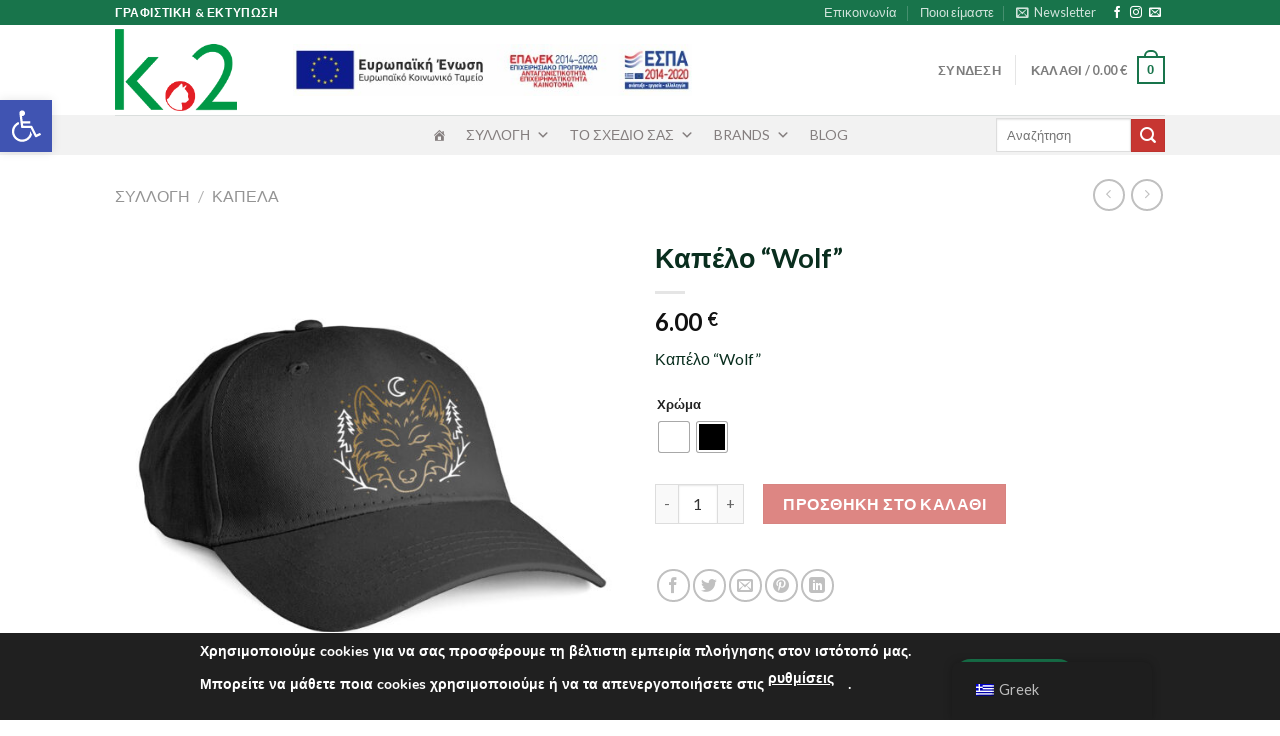

--- FILE ---
content_type: text/html; charset=UTF-8
request_url: https://kapadyo.gr/product/cap-wolf/
body_size: 28898
content:
<!DOCTYPE html>
<!--[if IE 9 ]> <html dir="ltr" lang="el" prefix="og: https://ogp.me/ns#" class="ie9 loading-site no-js"> <![endif]-->
<!--[if IE 8 ]> <html dir="ltr" lang="el" prefix="og: https://ogp.me/ns#" class="ie8 loading-site no-js"> <![endif]-->
<!--[if (gte IE 9)|!(IE)]><!--><html dir="ltr" lang="el" prefix="og: https://ogp.me/ns#" class="loading-site no-js"> <!--<![endif]-->
<head>
	<meta charset="UTF-8" />
	<link rel="profile" href="http://gmpg.org/xfn/11" />
	<link rel="pingback" href="https://kapadyo.gr/xmlrpc.php" />

	<script>(function(html){html.className = html.className.replace(/\bno-js\b/,'js')})(document.documentElement);</script>
<link media="all" href="https://kapadyo.gr/wp-content/cache/autoptimize/css/autoptimize_5e180fd5239b3ec2f6581d997d098ee6.css" rel="stylesheet"><title>Καπέλο “Wolf” | Graphics &amp; Printings</title>

		<!-- All in One SEO 4.7.4.2 - aioseo.com -->
		<meta name="description" content="Καπέλο &quot;Wolf&quot;" />
		<meta name="robots" content="max-image-preview:large" />
		<link rel="canonical" href="https://kapadyo.gr/product/cap-wolf/" />
		<meta name="generator" content="All in One SEO (AIOSEO) 4.7.4.2" />
		<meta property="og:locale" content="el_GR" />
		<meta property="og:site_name" content="Graphics &amp; Printings | Kapadyo" />
		<meta property="og:type" content="article" />
		<meta property="og:title" content="Καπέλο “Wolf” | Graphics &amp; Printings" />
		<meta property="og:description" content="Καπέλο &quot;Wolf&quot;" />
		<meta property="og:url" content="https://kapadyo.gr/product/cap-wolf/" />
		<meta property="og:image" content="https://kapadyo.gr/wp-content/uploads/2021/06/logo-english.png" />
		<meta property="og:image:secure_url" content="https://kapadyo.gr/wp-content/uploads/2021/06/logo-english.png" />
		<meta property="og:image:width" content="616" />
		<meta property="og:image:height" content="504" />
		<meta property="article:published_time" content="2021-09-26T12:48:41+00:00" />
		<meta property="article:modified_time" content="2022-02-14T11:07:35+00:00" />
		<meta name="twitter:card" content="summary" />
		<meta name="twitter:title" content="Καπέλο “Wolf” | Graphics &amp; Printings" />
		<meta name="twitter:description" content="Καπέλο &quot;Wolf&quot;" />
		<meta name="twitter:image" content="https://kapadyo.gr/wp-content/uploads/2021/06/logo-english.png" />
		<script type="application/ld+json" class="aioseo-schema">
			{"@context":"https:\/\/schema.org","@graph":[{"@type":"BreadcrumbList","@id":"https:\/\/kapadyo.gr\/product\/cap-wolf\/#breadcrumblist","itemListElement":[{"@type":"ListItem","@id":"https:\/\/kapadyo.gr\/#listItem","position":1,"name":"Home","item":"https:\/\/kapadyo.gr\/","nextItem":"https:\/\/kapadyo.gr\/product\/cap-wolf\/#listItem"},{"@type":"ListItem","@id":"https:\/\/kapadyo.gr\/product\/cap-wolf\/#listItem","position":2,"name":"\u039a\u03b1\u03c0\u03ad\u03bb\u03bf \"Wolf\"","previousItem":"https:\/\/kapadyo.gr\/#listItem"}]},{"@type":"ItemPage","@id":"https:\/\/kapadyo.gr\/product\/cap-wolf\/#itempage","url":"https:\/\/kapadyo.gr\/product\/cap-wolf\/","name":"\u039a\u03b1\u03c0\u03ad\u03bb\u03bf \u201cWolf\u201d | Graphics & Printings","description":"\u039a\u03b1\u03c0\u03ad\u03bb\u03bf \"Wolf\"","inLanguage":"el","isPartOf":{"@id":"https:\/\/kapadyo.gr\/#website"},"breadcrumb":{"@id":"https:\/\/kapadyo.gr\/product\/cap-wolf\/#breadcrumblist"},"image":{"@type":"ImageObject","url":"https:\/\/kapadyo.gr\/wp-content\/uploads\/2021\/09\/Cap-black.jpg","@id":"https:\/\/kapadyo.gr\/product\/cap-wolf\/#mainImage","width":2000,"height":1918,"caption":"wolf cap"},"primaryImageOfPage":{"@id":"https:\/\/kapadyo.gr\/product\/cap-wolf\/#mainImage"},"datePublished":"2021-09-26T12:48:41+00:00","dateModified":"2022-02-14T11:07:35+00:00"},{"@type":"Organization","@id":"https:\/\/kapadyo.gr\/#organization","name":"Graphics and Printings","description":"Kapadyo","url":"https:\/\/kapadyo.gr\/","telephone":"+306947425195","logo":{"@type":"ImageObject","url":"https:\/\/kapadyo.gr\/wp-content\/uploads\/2019\/04\/logo2-1.jpg","@id":"https:\/\/kapadyo.gr\/product\/cap-wolf\/#organizationLogo","width":74,"height":71,"caption":"logo"},"image":{"@id":"https:\/\/kapadyo.gr\/product\/cap-wolf\/#organizationLogo"}},{"@type":"WebSite","@id":"https:\/\/kapadyo.gr\/#website","url":"https:\/\/kapadyo.gr\/","name":"Graphics & Printings","description":"Kapadyo","inLanguage":"el","publisher":{"@id":"https:\/\/kapadyo.gr\/#organization"}}]}
		</script>
		<!-- All in One SEO -->

<meta name="viewport" content="width=device-width, initial-scale=1, maximum-scale=1" /><link rel='dns-prefetch' href='//www.googletagmanager.com' />
<link rel='dns-prefetch' href='//fonts.googleapis.com' />
<link rel="alternate" type="application/rss+xml" title="Ροή RSS &raquo; Graphics &amp; Printings" href="https://kapadyo.gr/feed/" />
<link rel="alternate" type="application/rss+xml" title="Ροή Σχολίων &raquo; Graphics &amp; Printings" href="https://kapadyo.gr/comments/feed/" />
<script type="text/javascript">
/* <![CDATA[ */
window._wpemojiSettings = {"baseUrl":"https:\/\/s.w.org\/images\/core\/emoji\/15.0.3\/72x72\/","ext":".png","svgUrl":"https:\/\/s.w.org\/images\/core\/emoji\/15.0.3\/svg\/","svgExt":".svg","source":{"concatemoji":"https:\/\/kapadyo.gr\/wp-includes\/js\/wp-emoji-release.min.js?ver=6.6.4"}};
/*! This file is auto-generated */
!function(i,n){var o,s,e;function c(e){try{var t={supportTests:e,timestamp:(new Date).valueOf()};sessionStorage.setItem(o,JSON.stringify(t))}catch(e){}}function p(e,t,n){e.clearRect(0,0,e.canvas.width,e.canvas.height),e.fillText(t,0,0);var t=new Uint32Array(e.getImageData(0,0,e.canvas.width,e.canvas.height).data),r=(e.clearRect(0,0,e.canvas.width,e.canvas.height),e.fillText(n,0,0),new Uint32Array(e.getImageData(0,0,e.canvas.width,e.canvas.height).data));return t.every(function(e,t){return e===r[t]})}function u(e,t,n){switch(t){case"flag":return n(e,"\ud83c\udff3\ufe0f\u200d\u26a7\ufe0f","\ud83c\udff3\ufe0f\u200b\u26a7\ufe0f")?!1:!n(e,"\ud83c\uddfa\ud83c\uddf3","\ud83c\uddfa\u200b\ud83c\uddf3")&&!n(e,"\ud83c\udff4\udb40\udc67\udb40\udc62\udb40\udc65\udb40\udc6e\udb40\udc67\udb40\udc7f","\ud83c\udff4\u200b\udb40\udc67\u200b\udb40\udc62\u200b\udb40\udc65\u200b\udb40\udc6e\u200b\udb40\udc67\u200b\udb40\udc7f");case"emoji":return!n(e,"\ud83d\udc26\u200d\u2b1b","\ud83d\udc26\u200b\u2b1b")}return!1}function f(e,t,n){var r="undefined"!=typeof WorkerGlobalScope&&self instanceof WorkerGlobalScope?new OffscreenCanvas(300,150):i.createElement("canvas"),a=r.getContext("2d",{willReadFrequently:!0}),o=(a.textBaseline="top",a.font="600 32px Arial",{});return e.forEach(function(e){o[e]=t(a,e,n)}),o}function t(e){var t=i.createElement("script");t.src=e,t.defer=!0,i.head.appendChild(t)}"undefined"!=typeof Promise&&(o="wpEmojiSettingsSupports",s=["flag","emoji"],n.supports={everything:!0,everythingExceptFlag:!0},e=new Promise(function(e){i.addEventListener("DOMContentLoaded",e,{once:!0})}),new Promise(function(t){var n=function(){try{var e=JSON.parse(sessionStorage.getItem(o));if("object"==typeof e&&"number"==typeof e.timestamp&&(new Date).valueOf()<e.timestamp+604800&&"object"==typeof e.supportTests)return e.supportTests}catch(e){}return null}();if(!n){if("undefined"!=typeof Worker&&"undefined"!=typeof OffscreenCanvas&&"undefined"!=typeof URL&&URL.createObjectURL&&"undefined"!=typeof Blob)try{var e="postMessage("+f.toString()+"("+[JSON.stringify(s),u.toString(),p.toString()].join(",")+"));",r=new Blob([e],{type:"text/javascript"}),a=new Worker(URL.createObjectURL(r),{name:"wpTestEmojiSupports"});return void(a.onmessage=function(e){c(n=e.data),a.terminate(),t(n)})}catch(e){}c(n=f(s,u,p))}t(n)}).then(function(e){for(var t in e)n.supports[t]=e[t],n.supports.everything=n.supports.everything&&n.supports[t],"flag"!==t&&(n.supports.everythingExceptFlag=n.supports.everythingExceptFlag&&n.supports[t]);n.supports.everythingExceptFlag=n.supports.everythingExceptFlag&&!n.supports.flag,n.DOMReady=!1,n.readyCallback=function(){n.DOMReady=!0}}).then(function(){return e}).then(function(){var e;n.supports.everything||(n.readyCallback(),(e=n.source||{}).concatemoji?t(e.concatemoji):e.wpemoji&&e.twemoji&&(t(e.twemoji),t(e.wpemoji)))}))}((window,document),window._wpemojiSettings);
/* ]]> */
</script>









<link rel='stylesheet' id='megamenu-css' href='https://kapadyo.gr/wp-content/cache/autoptimize/css/autoptimize_single_50c78e106811e4701940e8b5757bd387.css?ver=6c1332' type='text/css' media='all' />
<link rel='stylesheet' id='dashicons-css' href='https://kapadyo.gr/wp-includes/css/dashicons.min.css?ver=6.6.4' type='text/css' media='all' />









<link rel='stylesheet' id='flatsome-googlefonts-css' href='//fonts.googleapis.com/css?family=Lato%3Aregular%2C700%2C400%2C700%7CDancing+Script%3Aregular%2C400&#038;display=swap&#038;ver=3.9' type='text/css' media='all' />
<script type="text/javascript" id="woocommerce-google-analytics-integration-gtag-js-after">
/* <![CDATA[ */
/* Google Analytics for WooCommerce (gtag.js) */
					window.dataLayer = window.dataLayer || [];
					function gtag(){dataLayer.push(arguments);}
					// Set up default consent state.
					for ( const mode of [{"analytics_storage":"denied","ad_storage":"denied","ad_user_data":"denied","ad_personalization":"denied","region":["AT","BE","BG","HR","CY","CZ","DK","EE","FI","FR","DE","GR","HU","IS","IE","IT","LV","LI","LT","LU","MT","NL","NO","PL","PT","RO","SK","SI","ES","SE","GB","CH"]}] || [] ) {
						gtag( "consent", "default", { "wait_for_update": 500, ...mode } );
					}
					gtag("js", new Date());
					gtag("set", "developer_id.dOGY3NW", true);
					gtag("config", "UA-209375334-1", {"track_404":true,"allow_google_signals":true,"logged_in":false,"linker":{"domains":[],"allow_incoming":false},"custom_map":{"dimension1":"logged_in"}});
/* ]]> */
</script>
<script type="text/javascript" src="https://kapadyo.gr/wp-includes/js/jquery/jquery.min.js?ver=3.7.1" id="jquery-core-js"></script>


<script type="text/javascript" id="wc-add-to-cart-js-extra">
/* <![CDATA[ */
var wc_add_to_cart_params = {"ajax_url":"\/wp-admin\/admin-ajax.php","wc_ajax_url":"\/?wc-ajax=%%endpoint%%","i18n_view_cart":"\u03a0\u03c1\u03bf\u03b2\u03bf\u03bb\u03ae \u03ba\u03b1\u03bb\u03b1\u03b8\u03b9\u03bf\u03cd","cart_url":"https:\/\/kapadyo.gr\/cart\/","is_cart":"","cart_redirect_after_add":"no"};
/* ]]> */
</script>

<script type="text/javascript" id="wc-single-product-js-extra">
/* <![CDATA[ */
var wc_single_product_params = {"i18n_required_rating_text":"\u03a0\u03b1\u03c1\u03b1\u03ba\u03b1\u03bb\u03bf\u03cd\u03bc\u03b5, \u03b5\u03c0\u03b9\u03bb\u03ad\u03be\u03c4\u03b5 \u03bc\u03af\u03b1 \u03b2\u03b1\u03b8\u03bc\u03bf\u03bb\u03bf\u03b3\u03af\u03b1","review_rating_required":"yes","flexslider":{"rtl":false,"animation":"slide","smoothHeight":true,"directionNav":false,"controlNav":"thumbnails","slideshow":false,"animationSpeed":500,"animationLoop":false,"allowOneSlide":false},"zoom_enabled":"","zoom_options":[],"photoswipe_enabled":"","photoswipe_options":{"shareEl":false,"closeOnScroll":false,"history":false,"hideAnimationDuration":0,"showAnimationDuration":0},"flexslider_enabled":""};
/* ]]> */
</script>


<script type="text/javascript" id="woocommerce-js-extra">
/* <![CDATA[ */
var woocommerce_params = {"ajax_url":"\/wp-admin\/admin-ajax.php","wc_ajax_url":"\/?wc-ajax=%%endpoint%%"};
/* ]]> */
</script>


<link rel="https://api.w.org/" href="https://kapadyo.gr/wp-json/" /><link rel="alternate" title="JSON" type="application/json" href="https://kapadyo.gr/wp-json/wp/v2/product/1520" /><link rel="EditURI" type="application/rsd+xml" title="RSD" href="https://kapadyo.gr/xmlrpc.php?rsd" />
<meta name="generator" content="WordPress 6.6.4" />
<meta name="generator" content="WooCommerce 9.3.3" />
<link rel='shortlink' href='https://kapadyo.gr/?p=1520' />
<link rel="alternate" title="oEmbed (JSON)" type="application/json+oembed" href="https://kapadyo.gr/wp-json/oembed/1.0/embed?url=https%3A%2F%2Fkapadyo.gr%2Fproduct%2Fcap-wolf%2F" />
<link rel="alternate" title="oEmbed (XML)" type="text/xml+oembed" href="https://kapadyo.gr/wp-json/oembed/1.0/embed?url=https%3A%2F%2Fkapadyo.gr%2Fproduct%2Fcap-wolf%2F&#038;format=xml" />
<link rel="alternate" hreflang="el" href="https://kapadyo.gr/product/cap-wolf/"/>
<link rel="alternate" hreflang="en-US" href="https://kapadyo.gr/en_us/product/cap-wolf/"/>
<link rel="alternate" hreflang="en" href="https://kapadyo.gr/en_us/product/cap-wolf/"/>
<!--[if IE]><link rel="stylesheet" type="text/css" href="https://kapadyo.gr/wp-content/themes/flatsome/assets/css/ie-fallback.css"><script src="//cdnjs.cloudflare.com/ajax/libs/html5shiv/3.6.1/html5shiv.js"></script><script>var head = document.getElementsByTagName('head')[0],style = document.createElement('style');style.type = 'text/css';style.styleSheet.cssText = ':before,:after{content:none !important';head.appendChild(style);setTimeout(function(){head.removeChild(style);}, 0);</script><script src="https://kapadyo.gr/wp-content/themes/flatsome/assets/libs/ie-flexibility.js"></script><![endif]-->	<noscript><style>.woocommerce-product-gallery{ opacity: 1 !important; }</style></noscript>
	
<link rel="icon" href="https://kapadyo.gr/wp-content/uploads/2021/07/cropped-logo-net-rgb-32x32.png" sizes="32x32" />
<link rel="icon" href="https://kapadyo.gr/wp-content/uploads/2021/07/cropped-logo-net-rgb-192x192.png" sizes="192x192" />
<link rel="apple-touch-icon" href="https://kapadyo.gr/wp-content/uploads/2021/07/cropped-logo-net-rgb-180x180.png" />
<meta name="msapplication-TileImage" content="https://kapadyo.gr/wp-content/uploads/2021/07/cropped-logo-net-rgb-270x270.png" />
<style id="custom-css" type="text/css">:root {--primary-color: #18744b;}.header-main{height: 90px}#logo img{max-height: 90px}#logo{width:147px;}#logo img{padding:4px 0;}.header-bottom{min-height: 10px}.header-top{min-height: 25px}.transparent .header-main{height: 90px}.transparent #logo img{max-height: 90px}.has-transparent + .page-title:first-of-type,.has-transparent + #main > .page-title,.has-transparent + #main > div > .page-title,.has-transparent + #main .page-header-wrapper:first-of-type .page-title{padding-top: 170px;}.header.show-on-scroll,.stuck .header-main{height:70px!important}.stuck #logo img{max-height: 70px!important}.search-form{ width: 55%;}.header-bottom {background-color: #f2f2f2}.top-bar-nav > li > a{line-height: 15px }@media (max-width: 549px) {.header-main{height: 70px}#logo img{max-height: 70px}}.nav-dropdown{font-size:100%}/* Color */.accordion-title.active, .has-icon-bg .icon .icon-inner,.logo a, .primary.is-underline, .primary.is-link, .badge-outline .badge-inner, .nav-outline > li.active> a,.nav-outline >li.active > a, .cart-icon strong,[data-color='primary'], .is-outline.primary{color: #18744b;}/* Color !important */[data-text-color="primary"]{color: #18744b!important;}/* Background Color */[data-text-bg="primary"]{background-color: #18744b;}/* Background */.scroll-to-bullets a,.featured-title, .label-new.menu-item > a:after, .nav-pagination > li > .current,.nav-pagination > li > span:hover,.nav-pagination > li > a:hover,.has-hover:hover .badge-outline .badge-inner,button[type="submit"], .button.wc-forward:not(.checkout):not(.checkout-button), .button.submit-button, .button.primary:not(.is-outline),.featured-table .title,.is-outline:hover, .has-icon:hover .icon-label,.nav-dropdown-bold .nav-column li > a:hover, .nav-dropdown.nav-dropdown-bold > li > a:hover, .nav-dropdown-bold.dark .nav-column li > a:hover, .nav-dropdown.nav-dropdown-bold.dark > li > a:hover, .is-outline:hover, .tagcloud a:hover,.grid-tools a, input[type='submit']:not(.is-form), .box-badge:hover .box-text, input.button.alt,.nav-box > li > a:hover,.nav-box > li.active > a,.nav-pills > li.active > a ,.current-dropdown .cart-icon strong, .cart-icon:hover strong, .nav-line-bottom > li > a:before, .nav-line-grow > li > a:before, .nav-line > li > a:before,.banner, .header-top, .slider-nav-circle .flickity-prev-next-button:hover svg, .slider-nav-circle .flickity-prev-next-button:hover .arrow, .primary.is-outline:hover, .button.primary:not(.is-outline), input[type='submit'].primary, input[type='submit'].primary, input[type='reset'].button, input[type='button'].primary, .badge-inner{background-color: #18744b;}/* Border */.nav-vertical.nav-tabs > li.active > a,.scroll-to-bullets a.active,.nav-pagination > li > .current,.nav-pagination > li > span:hover,.nav-pagination > li > a:hover,.has-hover:hover .badge-outline .badge-inner,.accordion-title.active,.featured-table,.is-outline:hover, .tagcloud a:hover,blockquote, .has-border, .cart-icon strong:after,.cart-icon strong,.blockUI:before, .processing:before,.loading-spin, .slider-nav-circle .flickity-prev-next-button:hover svg, .slider-nav-circle .flickity-prev-next-button:hover .arrow, .primary.is-outline:hover{border-color: #18744b}.nav-tabs > li.active > a{border-top-color: #18744b}.widget_shopping_cart_content .blockUI.blockOverlay:before { border-left-color: #18744b }.woocommerce-checkout-review-order .blockUI.blockOverlay:before { border-left-color: #18744b }/* Fill */.slider .flickity-prev-next-button:hover svg,.slider .flickity-prev-next-button:hover .arrow{fill: #18744b;}/* Background Color */[data-icon-label]:after, .secondary.is-underline:hover,.secondary.is-outline:hover,.icon-label,.button.secondary:not(.is-outline),.button.alt:not(.is-outline), .badge-inner.on-sale, .button.checkout, .single_add_to_cart_button, .current .breadcrumb-step{ background-color:#c73632; }[data-text-bg="secondary"]{background-color: #c73632;}/* Color */.secondary.is-underline,.secondary.is-link, .secondary.is-outline,.stars a.active, .star-rating:before, .woocommerce-page .star-rating:before,.star-rating span:before, .color-secondary{color: #c73632}/* Color !important */[data-text-color="secondary"]{color: #c73632!important;}/* Border */.secondary.is-outline:hover{border-color:#c73632}.success.is-underline:hover,.success.is-outline:hover,.success{background-color: #1eaf12}.success-color, .success.is-link, .success.is-outline{color: #1eaf12;}.success-border{border-color: #1eaf12!important;}/* Color !important */[data-text-color="success"]{color: #1eaf12!important;}/* Background Color */[data-text-bg="success"]{background-color: #1eaf12;}.alert.is-underline:hover,.alert.is-outline:hover,.alert{background-color: #eef9f6}.alert.is-link, .alert.is-outline, .color-alert{color: #eef9f6;}/* Color !important */[data-text-color="alert"]{color: #eef9f6!important;}/* Background Color */[data-text-bg="alert"]{background-color: #eef9f6;}body{font-family:"Lato", sans-serif}body{font-weight: 400}body{color: #092e1e}.nav > li > a {font-family:"Lato", sans-serif;}.mobile-sidebar-levels-2 .nav > li > ul > li > a {font-family:"Lato", sans-serif;}.nav > li > a {font-weight: 700;}.mobile-sidebar-levels-2 .nav > li > ul > li > a {font-weight: 700;}h1,h2,h3,h4,h5,h6,.heading-font, .off-canvas-center .nav-sidebar.nav-vertical > li > a{font-family: "Lato", sans-serif;}h1,h2,h3,h4,h5,h6,.heading-font,.banner h1,.banner h2{font-weight: 700;}h1,h2,h3,h4,h5,h6,.heading-font{color: #092e1e;}.alt-font{font-family: "Dancing Script", sans-serif;}.alt-font{font-weight: 400!important;}.header:not(.transparent) .header-bottom-nav.nav > li > a{color: #f7f7f7;}a{color: #105134;}a:hover{color: #092e1e;}.tagcloud a:hover{border-color: #092e1e;background-color: #092e1e;}.has-equal-box-heights .box-image {padding-top: 100%;}.shop-page-title.featured-title .title-bg{ background-image: url(https://kapadyo.gr/wp-content/uploads/2021/09/Cap-black.jpg)!important;}@media screen and (min-width: 550px){.products .box-vertical .box-image{min-width: 300px!important;width: 300px!important;}}.absolute-footer, html{background-color: #ffffff}.page-title-small + main .product-container > .row{padding-top:0;}.label-new.menu-item > a:after{content:"New";}.label-hot.menu-item > a:after{content:"Hot";}.label-sale.menu-item > a:after{content:"Sale";}.label-popular.menu-item > a:after{content:"Popular";}</style>		
		
</head>

<body class="product-template-default single single-product postid-1520 theme-flatsome woocommerce woocommerce-page woocommerce-no-js translatepress-el mega-menu-primary woo-variation-swatches wvs-behavior-blur wvs-theme-flatsome-child wvs-show-label wvs-tooltip lightbox nav-dropdown-has-arrow nav-dropdown-has-shadow nav-dropdown-has-border mobile-submenu-slide mobile-submenu-slide-levels-1">


<a class="skip-link screen-reader-text" href="#main">Skip to content</a>

<div id="wrapper">

	
	<header id="header" class="header has-sticky sticky-jump">
		<div class="header-wrapper">
			<div id="top-bar" class="header-top hide-for-sticky nav-dark">
    <div class="flex-row container">
      <div class="flex-col hide-for-medium flex-left">
          <ul class="nav nav-left medium-nav-center nav-small  nav-divided nav-prompts-overlay">
              <li class="html custom html_topbar_left"><strong class="uppercase">γραφιστικη & Εκτυπωση</strong>
</li>          </ul>
      </div>

      <div class="flex-col hide-for-medium flex-center">
          <ul class="nav nav-center nav-small  nav-divided nav-prompts-overlay">
                        </ul>
      </div>

      <div class="flex-col hide-for-medium flex-right">
         <ul class="nav top-bar-nav nav-right nav-small  nav-divided nav-prompts-overlay">
              <li id="menu-item-726" class="menu-item menu-item-type-post_type menu-item-object-page menu-item-726 menu-item-design-default"><a href="https://kapadyo.gr/contact-page/" class="nav-top-link">Επικοινωνία</a></li>
<li id="menu-item-727" class="menu-item menu-item-type-post_type menu-item-object-page menu-item-727 menu-item-design-default"><a href="https://kapadyo.gr/about-us/" class="nav-top-link">Ποιοι είμαστε</a></li>
<li class="header-newsletter-item has-icon">

<a href="#header-newsletter-signup" class="tooltip is-small"
  title="Newsletter">

      <i class="icon-envelop"></i>
  
      <span class="header-newsletter-title hide-for-medium">
      Newsletter    </span>
  </a>
	<div id="header-newsletter-signup"
	     class="lightbox-by-id lightbox-content mfp-hide lightbox-white "
	     style="max-width:700px ;padding:0px">
		
  <div class="banner has-hover" id="banner-568003829">
          <div class="banner-inner fill">
        <div class="banner-bg fill" >
            <div class="bg fill bg-fill "></div>
                        <div class="overlay"></div>            
	<div class="is-border is-dashed"
		style="border-color:rgba(255,255,255,.3);border-width:2px 2px 2px 2px;margin:10px;">
	</div>
                    </div>
        <div class="banner-layers container">
            <div class="fill banner-link"></div>               <div id="text-box-1822544397" class="text-box banner-layer x10 md-x10 lg-x10 y50 md-y50 lg-y50 res-text">
                     <div data-animate="fadeInUp">           <div class="text-box-content text dark">
              
              <div class="text-inner text-left">
                  <h3 class="uppercase">Newsletter</h3><p class="lead">Γράψου στο newsletter μας και ενημερώσου πρώτος για νέα προϊόντα και προσφορές.</p>
<div class="wpcf7 no-js" id="wpcf7-f256-o1" lang="en-US" dir="ltr" data-wpcf7-id="256">
<div class="screen-reader-response"><p role="status" aria-live="polite" aria-atomic="true"></p> <ul></ul></div>
<form action="/product/cap-wolf/#wpcf7-f256-o1" method="post" class="wpcf7-form init" aria-label="Φόρμα επικοινωνίας" novalidate="novalidate" data-status="init">
<div style="display: none;">
<input type="hidden" name="_wpcf7" value="256" />
<input type="hidden" name="_wpcf7_version" value="6.0" />
<input type="hidden" name="_wpcf7_locale" value="en_US" />
<input type="hidden" name="_wpcf7_unit_tag" value="wpcf7-f256-o1" />
<input type="hidden" name="_wpcf7_container_post" value="0" />
<input type="hidden" name="_wpcf7_posted_data_hash" value="" />
</div>
<div class="flex-row form-flat medium-flex-wrap">
	<div class="flex-col flex-grow">
		<p><label for="youremail"> Email </label><span class="wpcf7-form-control-wrap" data-name="your-email"><input size="40" maxlength="400" class="wpcf7-form-control wpcf7-email wpcf7-validates-as-required wpcf7-text wpcf7-validates-as-email" id="youremail" aria-required="true" aria-invalid="false" placeholder="Email*" value="" type="email" name="your-email" /></span>
		</p>
	</div>
	<div class="flex-col ml-half">
		<p><input class="wpcf7-form-control wpcf7-submit has-spinner button" type="submit" value="Εγγραφη" />
		</p>
	</div>
</div><div class="wpcf7-response-output" aria-hidden="true"></div>
</form>
</div>
              </div>
           </div>
       </div>                     

    </div>
         </div>
      </div>

            
<style>
#banner-568003829 {
  padding-top: 500px;
}
#banner-568003829 .bg.bg-loaded {
  background-image: url(https://kapadyo.gr/wp-content/uploads/2021/06/pexels-cottonbro-4065864-scaled.jpg);
}
#banner-568003829 .overlay {
  background-color: rgba(0,0,0,.4);
}
</style>
  </div>

	</div>
	
	</li>
<li class="html header-social-icons ml-0">
	<div class="social-icons follow-icons" ><a href="https://www.facebook.com/Kapadyographics/" target="_blank" data-label="Facebook" rel="noopener noreferrer nofollow" class="icon plain facebook tooltip" title="Follow on Facebook" aria-label="Follow on Facebook"><i class="icon-facebook" ></i></a><a href="https://www.instagram.com/k2_graphics_xanthi/" target="_blank" rel="noopener noreferrer nofollow" data-label="Instagram" class="icon plain  instagram tooltip" title="Follow on Instagram" aria-label="Follow on Instagram"><i class="icon-instagram" ></i></a><a href="mailto:info@kapadyo.gr" data-label="E-mail" rel="nofollow" class="icon plain  email tooltip" title="Send us an email" aria-label="Send us an email"><i class="icon-envelop" ></i></a></div></li>          </ul>
      </div>

            <div class="flex-col show-for-medium flex-grow">
          <ul class="nav nav-center nav-small mobile-nav  nav-divided nav-prompts-overlay">
              <li class="html custom html_topbar_left"><strong class="uppercase">γραφιστικη & Εκτυπωση</strong>
</li>          </ul>
      </div>
      
    </div>
</div>
<div id="masthead" class="header-main ">
      <div class="header-inner flex-row container logo-left medium-logo-center" role="navigation">

          <!-- Logo -->
          <div id="logo" class="flex-col logo">
            <!-- Header logo -->
<a href="https://kapadyo.gr/" title="Graphics &amp; Printings - Kapadyo" rel="home">
    <img  width="147" height="90"  width="147" src="data:image/svg+xml,%3Csvg%20xmlns=%22http://www.w3.org/2000/svg%22%20viewBox=%220%200%20147%2090%22%3E%3C/svg%3E" data-src="https://kapadyo.gr/wp-content/uploads/2021/07/logo-net-rgb.png" class="header_logo header-logo lazyload" alt="Graphics &amp; Printings"/><img   width="147" height="90"  width="147" src="data:image/svg+xml,%3Csvg%20xmlns=%22http://www.w3.org/2000/svg%22%20viewBox=%220%200%20147%2090%22%3E%3C/svg%3E" data-src="https://kapadyo.gr/wp-content/uploads/2021/07/logo-net-rgb.png" class="header-logo-dark lazyload" alt="Graphics &amp; Printings"/></a>
          </div>

          <!-- Mobile Left Elements -->
          <div class="flex-col show-for-medium flex-left">
            <ul class="mobile-nav nav nav-left ">
              <li class="nav-icon has-icon">
  		<a href="#" data-open="#main-menu" data-pos="left" data-bg="main-menu-overlay" data-color="" class="is-small" aria-label="Menu" aria-controls="main-menu" aria-expanded="false">
		
		  <i class="icon-menu" ></i>
		  		</a>
	</li>            </ul>
          </div>

          <!-- Left Elements -->
          <div class="flex-col hide-for-medium flex-left
            flex-grow">
            <ul class="header-nav header-nav-main nav nav-left  nav-uppercase" >
              <li class="html custom html_topbar_right">	<div class="img has-hover x md-x lg-x y md-y lg-y" id="image_1942110367">
		<a class="" href="https://kapadyo.gr/espa/"  >						<div class="img-inner dark" style="margin:0px 0px 0px 1px;">
			<img width="469" height="61" data-srcset="https://kapadyo.gr/wp-content/uploads/2022/03/e-banner_orizontio60X468.jpg 469w, https://kapadyo.gr/wp-content/uploads/2022/03/e-banner_orizontio60X468-300x39.jpg 300w, https://kapadyo.gr/wp-content/uploads/2022/03/e-banner_orizontio60X468-18x2.jpg 18w" data-src="https://kapadyo.gr/wp-content/uploads/2022/03/e-banner_orizontio60X468.jpg" src="data:image/svg+xml,%3Csvg%20xmlns=%22http://www.w3.org/2000/svg%22%20viewBox=%220%200%20469%2061%22%3E%3C/svg%3E" class="attachment-large size-large lazyload" alt="New_espa_logo" decoding="async" sizes="(max-width: 469px) 100vw, 469px" width="469" />						
					</div>
						</a>		

	</div>
	</li>            </ul>
          </div>

          <!-- Right Elements -->
          <div class="flex-col hide-for-medium flex-right">
            <ul class="header-nav header-nav-main nav nav-right  nav-uppercase">
              <li class="account-item has-icon
    "
>

<a href="https://kapadyo.gr/my-account/"
    class="nav-top-link nav-top-not-logged-in "
    data-open="#login-form-popup"  >
    <span>
    Σύνδεση      </span>
  
</a>



</li>
<li class="header-divider"></li><li class="cart-item has-icon">

<a href="https://kapadyo.gr/cart/" title="Καλάθι" class="header-cart-link is-small">


<span class="header-cart-title">
   Καλάθι   /      <span class="cart-price"><span class="woocommerce-Price-amount amount"><bdi>0.00&nbsp;<span class="woocommerce-Price-currencySymbol">&euro;</span></bdi></span></span>
  </span>

    <span class="cart-icon image-icon">
    <strong>0</strong>
  </span>
  </a>


</li>
            </ul>
          </div>

          <!-- Mobile Right Elements -->
          <div class="flex-col show-for-medium flex-right">
            <ul class="mobile-nav nav nav-right ">
              <li class="header-block"><div class="header-block-block-1">	<div class="img has-hover x md-x lg-x y md-y lg-y" id="image_2094758460">
		<a class="" href="https://kapadyo.gr/espa/"  >						<div class="img-inner dark" style="margin:0px 0px 0px 1px;">
			<img width="469" height="61" data-srcset="https://kapadyo.gr/wp-content/uploads/2022/03/e-banner_orizontio60X468.jpg 469w, https://kapadyo.gr/wp-content/uploads/2022/03/e-banner_orizontio60X468-300x39.jpg 300w, https://kapadyo.gr/wp-content/uploads/2022/03/e-banner_orizontio60X468-18x2.jpg 18w" data-src="https://kapadyo.gr/wp-content/uploads/2022/03/e-banner_orizontio60X468.jpg" src="data:image/svg+xml,%3Csvg%20xmlns=%22http://www.w3.org/2000/svg%22%20viewBox=%220%200%20469%2061%22%3E%3C/svg%3E" class="attachment-large size-large lazyload" alt="New_espa_logo" decoding="async" sizes="(max-width: 469px) 100vw, 469px" width="469" />						
					</div>
						</a>		

	</div>
	</div></li><li class="cart-item has-icon">

      <a href="https://kapadyo.gr/cart/" title="Καλάθι" class="header-cart-link is-small">
  
    <span class="cart-icon image-icon">
    <strong>0</strong>
  </span>
  </a>

</li>
            </ul>
          </div>

      </div>
     
            <div class="container"><div class="top-divider full-width"></div></div>
      </div><div id="wide-nav" class="header-bottom wide-nav nav-dark flex-has-center hide-for-medium">
    <div class="flex-row container">

                        <div class="flex-col hide-for-medium flex-left">
                <ul class="nav header-nav header-bottom-nav nav-left  nav-pills nav-spacing-xlarge nav-uppercase">
                                    </ul>
            </div>
            
                        <div class="flex-col hide-for-medium flex-center">
                <ul class="nav header-nav header-bottom-nav nav-center  nav-pills nav-spacing-xlarge nav-uppercase">
                    <div id="mega-menu-wrap-primary" class="mega-menu-wrap"><div class="mega-menu-toggle"><div class="mega-toggle-blocks-left"></div><div class="mega-toggle-blocks-center"></div><div class="mega-toggle-blocks-right"><div class='mega-toggle-block mega-menu-toggle-block mega-toggle-block-1' id='mega-toggle-block-1' tabindex='0'><span class='mega-toggle-label' role='button' aria-expanded='false'><span class='mega-toggle-label-closed'>MENU</span><span class='mega-toggle-label-open'>MENU</span></span></div></div></div><ul id="mega-menu-primary" class="mega-menu max-mega-menu mega-menu-horizontal mega-no-js" data-event="hover_intent" data-effect="fade_up" data-effect-speed="200" data-effect-mobile="disabled" data-effect-speed-mobile="0" data-mobile-force-width="false" data-second-click="go" data-document-click="collapse" data-vertical-behaviour="standard" data-breakpoint="600" data-unbind="true" data-mobile-state="collapse_all" data-hover-intent-timeout="300" data-hover-intent-interval="100"><li class='mega-menu-item mega-menu-item-type-post_type mega-menu-item-object-page mega-menu-item-home mega-align-bottom-left mega-menu-flyout mega-has-icon mega-icon-left mega-hide-text mega-menu-item-748' id='mega-menu-item-748'><a class="dashicons-admin-home mega-menu-link" href="https://kapadyo.gr/" tabindex="0" aria-label="ΑΡΧΙΚΗ"></a></li><li class='mega-menu-item mega-menu-item-type-taxonomy mega-menu-item-object-product_cat mega-current-product-ancestor mega-current-menu-parent mega-current-product-parent mega-menu-item-has-children mega-menu-megamenu mega-align-bottom-left mega-menu-megamenu mega-menu-item-825' id='mega-menu-item-825'><a class="mega-menu-link" href="https://kapadyo.gr/product-category/collection/" aria-haspopup="true" aria-expanded="false" tabindex="0">ΣΥΛΛΟΓΗ<span class="mega-indicator"></span></a>
<ul class="mega-sub-menu">
<li class='mega-menu-item mega-menu-item-type-taxonomy mega-menu-item-object-product_cat mega-menu-columns-1-of-3 mega-menu-item-827' id='mega-menu-item-827'><a class="mega-menu-link" href="https://kapadyo.gr/product-category/collection/bags/">Τσάντες</a></li><li class='mega-menu-item mega-menu-item-type-taxonomy mega-menu-item-object-product_cat mega-menu-columns-1-of-3 mega-menu-item-828' id='mega-menu-item-828'><a class="mega-menu-link" href="https://kapadyo.gr/product-category/collection/cooking-aprons/">Ποδιές</a></li><li class='mega-menu-item mega-menu-item-type-taxonomy mega-menu-item-object-product_cat mega-menu-columns-1-of-3 mega-menu-item-829' id='mega-menu-item-829'><a class="mega-menu-link" href="https://kapadyo.gr/product-category/collection/cups/">Κούπες</a></li><li class='mega-menu-item mega-menu-item-type-taxonomy mega-menu-item-object-product_cat mega-menu-columns-1-of-3 mega-menu-clear mega-menu-item-831' id='mega-menu-item-831'><a class="mega-menu-link" href="https://kapadyo.gr/product-category/collection/hoodies/">Φούτερ</a></li><li class='mega-menu-item mega-menu-item-type-taxonomy mega-menu-item-object-product_cat mega-menu-columns-1-of-3 mega-menu-item-833' id='mega-menu-item-833'><a class="mega-menu-link" href="https://kapadyo.gr/product-category/collection/masks/">Μάσκες</a></li><li class='mega-menu-item mega-menu-item-type-taxonomy mega-menu-item-object-product_cat mega-menu-columns-1-of-3 mega-menu-item-896' id='mega-menu-item-896'><a class="mega-menu-link" href="https://kapadyo.gr/product-category/collection/%ce%bc%ce%b1%ce%be%ce%b9%ce%bb%ce%ac%cf%81%ce%b9%ce%b1/">Μαξιλάρια</a></li><li class='mega-menu-item mega-menu-item-type-taxonomy mega-menu-item-object-product_cat mega-menu-columns-1-of-3 mega-menu-clear mega-menu-item-834' id='mega-menu-item-834'><a class="mega-menu-link" href="https://kapadyo.gr/product-category/collection/mousepads/">Mousepads</a></li><li class='mega-menu-item mega-menu-item-type-taxonomy mega-menu-item-object-product_cat mega-menu-columns-1-of-3 mega-menu-item-832' id='mega-menu-item-832'><a class="mega-menu-link" href="https://kapadyo.gr/product-category/collection/jackets/">Ζακέτες</a></li><li class='mega-menu-item mega-menu-item-type-taxonomy mega-menu-item-object-product_cat mega-current-product-ancestor mega-current-menu-parent mega-current-product-parent mega-menu-columns-1-of-3 mega-menu-item-830' id='mega-menu-item-830'><a class="mega-menu-link" href="https://kapadyo.gr/product-category/collection/hats/">Καπέλα</a></li><li class='mega-menu-item mega-menu-item-type-taxonomy mega-menu-item-object-product_cat mega-menu-columns-1-of-3 mega-menu-clear mega-menu-item-1611' id='mega-menu-item-1611'><a class="mega-menu-link" href="https://kapadyo.gr/product-category/collection/t-shirts-collection/">T-shirts</a></li></ul>
</li><li class='mega-menu-item mega-menu-item-type-taxonomy mega-menu-item-object-product_cat mega-menu-item-has-children mega-menu-megamenu mega-align-bottom-left mega-menu-megamenu mega-menu-item-826' id='mega-menu-item-826'><a class="mega-menu-link" href="https://kapadyo.gr/product-category/your-design/" aria-haspopup="true" aria-expanded="false" tabindex="0">ΤΟ ΣΧΕΔΙΟ ΣΑΣ<span class="mega-indicator"></span></a>
<ul class="mega-sub-menu">
<li class='mega-menu-item mega-menu-item-type-taxonomy mega-menu-item-object-product_cat mega-menu-columns-1-of-3 mega-menu-item-839' id='mega-menu-item-839'><a class="mega-menu-link" href="https://kapadyo.gr/product-category/your-design/bags-your-logo/">Τσάντες</a></li><li class='mega-menu-item mega-menu-item-type-taxonomy mega-menu-item-object-product_cat mega-menu-columns-1-of-3 mega-menu-item-840' id='mega-menu-item-840'><a class="mega-menu-link" href="https://kapadyo.gr/product-category/your-design/cooking-aprons-your-logo/">Ποδιές</a></li><li class='mega-menu-item mega-menu-item-type-taxonomy mega-menu-item-object-product_cat mega-menu-columns-1-of-3 mega-menu-item-841' id='mega-menu-item-841'><a class="mega-menu-link" href="https://kapadyo.gr/product-category/your-design/cups-your-logo/">Κούπες</a></li><li class='mega-menu-item mega-menu-item-type-taxonomy mega-menu-item-object-product_cat mega-menu-columns-1-of-3 mega-menu-clear mega-menu-item-842' id='mega-menu-item-842'><a class="mega-menu-link" href="https://kapadyo.gr/product-category/your-design/hats-your-logo/">Καπέλα</a></li><li class='mega-menu-item mega-menu-item-type-taxonomy mega-menu-item-object-product_cat mega-menu-columns-1-of-3 mega-menu-item-843' id='mega-menu-item-843'><a class="mega-menu-link" href="https://kapadyo.gr/product-category/your-design/hoodies-your-logo/">Φούτερ</a></li><li class='mega-menu-item mega-menu-item-type-taxonomy mega-menu-item-object-product_cat mega-menu-columns-1-of-3 mega-menu-item-844' id='mega-menu-item-844'><a class="mega-menu-link" href="https://kapadyo.gr/product-category/your-design/jackets-your-logo/">Ζακέτες</a></li><li class='mega-menu-item mega-menu-item-type-taxonomy mega-menu-item-object-product_cat mega-menu-columns-1-of-3 mega-menu-clear mega-menu-item-846' id='mega-menu-item-846'><a class="mega-menu-link" href="https://kapadyo.gr/product-category/your-design/t-shirts/">T-Shirts</a></li><li class='mega-menu-item mega-menu-item-type-taxonomy mega-menu-item-object-product_cat mega-menu-columns-1-of-3 mega-menu-item-845' id='mega-menu-item-845'><a class="mega-menu-link" href="https://kapadyo.gr/product-category/your-design/mousepads-your-logo/">Mousepads</a></li><li class='mega-menu-item mega-menu-item-type-taxonomy mega-menu-item-object-product_cat mega-menu-columns-1-of-3 mega-menu-item-897' id='mega-menu-item-897'><a class="mega-menu-link" href="https://kapadyo.gr/product-category/your-design/%ce%bc%ce%b1%ce%be%ce%b9%ce%bb%ce%ac%cf%81%ce%b9%ce%b1-custom/">Μαξιλάρια</a></li><li class='mega-menu-item mega-menu-item-type-taxonomy mega-menu-item-object-product_cat mega-menu-columns-1-of-3 mega-menu-clear mega-menu-item-1612' id='mega-menu-item-1612'><a class="mega-menu-link" href="https://kapadyo.gr/product-category/your-design/masks-your-logo/">Μάσκες</a></li></ul>
</li><li class='mega-menu-item mega-menu-item-type-taxonomy mega-menu-item-object-product_cat mega-menu-item-has-children mega-align-bottom-left mega-menu-flyout mega-menu-item-1821' id='mega-menu-item-1821'><a class="mega-menu-link" href="https://kapadyo.gr/product-category/brands/" aria-haspopup="true" aria-expanded="false" tabindex="0">Brands<span class="mega-indicator"></span></a>
<ul class="mega-sub-menu">
<li class='mega-menu-item mega-menu-item-type-taxonomy mega-menu-item-object-product_cat mega-menu-item-1822' id='mega-menu-item-1822'><a class="mega-menu-link" href="https://kapadyo.gr/product-category/brands/class-act/">Class Act</a></li></ul>
</li><li class='mega-menu-item mega-menu-item-type-custom mega-menu-item-object-custom mega-menu-item-has-children mega-menu-megamenu mega-align-bottom-left mega-menu-megamenu mega-hide-arrow mega-hide-text mega-hide-on-desktop mega-hide-on-mobile mega-close-after-click mega-hide-sub-menu-on-mobile mega-disable-link mega-menu-item-535' id='mega-menu-item-535'><a class="mega-menu-link" tabindex="0" aria-haspopup="true" aria-expanded="false" role="button" aria-label="ΥΠΗΡΕΣΙΕΣ"><span class="mega-indicator"></span></a>
<ul class="mega-sub-menu">
<li class='mega-menu-item mega-menu-item-type-post_type mega-menu-item-object-page mega-hide-arrow mega-hide-on-desktop mega-hide-on-mobile mega-close-after-click mega-hide-sub-menu-on-mobile mega-disable-link mega-collapse-children mega-menu-columns-1-of-3 mega-menu-item-814' id='mega-menu-item-814'><a class="mega-menu-link" tabindex="0" aria-label="Σχεδίαση"></a></li><li class='mega-menu-item mega-menu-item-type-post_type mega-menu-item-object-page mega-hide-arrow mega-hide-on-desktop mega-hide-on-mobile mega-close-after-click mega-hide-sub-menu-on-mobile mega-disable-link mega-collapse-children mega-menu-columns-1-of-3 mega-menu-item-812' id='mega-menu-item-812'><a class="mega-menu-link" tabindex="0" aria-label="Διαφήμιση"></a></li><li class='mega-menu-item mega-menu-item-type-post_type mega-menu-item-object-page mega-hide-arrow mega-hide-on-desktop mega-hide-on-mobile mega-close-after-click mega-hide-sub-menu-on-mobile mega-disable-link mega-collapse-children mega-menu-columns-1-of-3 mega-menu-item-813' id='mega-menu-item-813'><a class="mega-menu-link" tabindex="0" aria-label="Εκτύπωση"></a></li></ul>
</li><li class='mega-menu-item mega-menu-item-type-post_type mega-menu-item-object-page mega-align-bottom-left mega-menu-flyout mega-menu-item-997' id='mega-menu-item-997'><a class="mega-menu-link" href="https://kapadyo.gr/blog/" tabindex="0">BLOG</a></li></ul></div>                </ul>
            </div>
            
                        <div class="flex-col hide-for-medium flex-right flex-grow">
              <ul class="nav header-nav header-bottom-nav nav-right  nav-pills nav-spacing-xlarge nav-uppercase">
                   <li class="header-search-form search-form html relative has-icon">
	<div class="header-search-form-wrapper">
		<div class="searchform-wrapper ux-search-box relative is-normal"><form role="search" method="get" class="searchform" action="https://kapadyo.gr/">
	<div class="flex-row relative">
						<div class="flex-col flex-grow">
			<label class="screen-reader-text" for="woocommerce-product-search-field-0">Αναζήτηση για:</label>
			<input type="search" id="woocommerce-product-search-field-0" class="search-field mb-0" placeholder="Αναζήτηση" value="" name="s" />
			<input type="hidden" name="post_type" value="product" />
					</div>
		<div class="flex-col">
			<button type="submit" value="Αναζήτηση" class="ux-search-submit submit-button secondary button icon mb-0" aria-label="Submit">
				<i class="icon-search" ></i>			</button>
		</div>
	</div>
	<div class="live-search-results text-left z-top"></div>
</form>
</div>	</div>
</li>              </ul>
            </div>
            
            
    </div>
</div>

<div class="header-bg-container fill"><div class="header-bg-image fill"></div><div class="header-bg-color fill"></div></div>		</div>
	</header>

	<div class="page-title shop-page-title product-page-title">
	<div class="page-title-inner flex-row medium-flex-wrap container">
	  <div class="flex-col flex-grow medium-text-center">
	  		<div class="is-medium">
	<nav class="woocommerce-breadcrumb breadcrumbs uppercase"><a href="https://kapadyo.gr/product-category/collection/">Συλλογή</a> <span class="divider">&#47;</span> <a href="https://kapadyo.gr/product-category/collection/hats/">Καπέλα</a></nav></div>
	  </div>
	  
	   <div class="flex-col medium-text-center">
		   	<ul class="next-prev-thumbs is-small ">         <li class="prod-dropdown has-dropdown">
               <a href="https://kapadyo.gr/product/tracker-wolf/"  rel="next" class="button icon is-outline circle">
                  <i class="icon-angle-left" ></i>              </a>
              <div class="nav-dropdown">
                <a title="Καπέλο trucker &#8220;Wolf&#8221;" href="https://kapadyo.gr/product/tracker-wolf/">
                <img width="100" height="100" data-srcset="https://kapadyo.gr/wp-content/uploads/2021/09/tracker-hat-black-100x100.jpg 100w, https://kapadyo.gr/wp-content/uploads/2021/09/tracker-hat-black-150x150.jpg 150w, https://kapadyo.gr/wp-content/uploads/2021/09/tracker-hat-black-13x12.jpg 13w, https://kapadyo.gr/wp-content/uploads/2021/09/tracker-hat-black-300x300.jpg 300w" data-src="https://kapadyo.gr/wp-content/uploads/2021/09/tracker-hat-black-100x100.jpg" src="data:image/svg+xml,%3Csvg%20xmlns=%22http://www.w3.org/2000/svg%22%20viewBox=%220%200%20100%20100%22%3E%3C/svg%3E" class="attachment-woocommerce_gallery_thumbnail size-woocommerce_gallery_thumbnail wp-post-image lazyload" alt="trucker wolf" decoding="async" sizes="(max-width: 100px) 100vw, 100px" width="100" /></a>
              </div>
          </li>
               <li class="prod-dropdown has-dropdown">
               <a href="https://kapadyo.gr/product/love-you-to-the-moon/" rel="next" class="button icon is-outline circle">
                  <i class="icon-angle-right" ></i>              </a>
              <div class="nav-dropdown">
                  <a title="Μαξιλάρι &#8220;Love you to the Moon&#8221;" href="https://kapadyo.gr/product/love-you-to-the-moon/">
                  <img width="100" height="100" data-srcset="https://kapadyo.gr/wp-content/uploads/2021/09/AP_001_Pillow_Mockup_E-100x100.jpg 100w, https://kapadyo.gr/wp-content/uploads/2021/09/AP_001_Pillow_Mockup_E-300x300.jpg 300w, https://kapadyo.gr/wp-content/uploads/2021/09/AP_001_Pillow_Mockup_E-1024x1012.jpg 1024w, https://kapadyo.gr/wp-content/uploads/2021/09/AP_001_Pillow_Mockup_E-150x150.jpg 150w, https://kapadyo.gr/wp-content/uploads/2021/09/AP_001_Pillow_Mockup_E-768x759.jpg 768w, https://kapadyo.gr/wp-content/uploads/2021/09/AP_001_Pillow_Mockup_E-12x12.jpg 12w, https://kapadyo.gr/wp-content/uploads/2021/09/AP_001_Pillow_Mockup_E-600x593.jpg 600w, https://kapadyo.gr/wp-content/uploads/2021/09/AP_001_Pillow_Mockup_E.jpg 1200w" data-src="https://kapadyo.gr/wp-content/uploads/2021/09/AP_001_Pillow_Mockup_E-100x100.jpg" src="data:image/svg+xml,%3Csvg%20xmlns=%22http://www.w3.org/2000/svg%22%20viewBox=%220%200%20100%20100%22%3E%3C/svg%3E" class="attachment-woocommerce_gallery_thumbnail size-woocommerce_gallery_thumbnail wp-post-image lazyload" alt="love you to the moon" decoding="async" sizes="(max-width: 100px) 100vw, 100px" width="100" /></a>
              </div>
          </li>
      </ul>	   </div>
	</div>
</div>

	<main id="main" class="">

	<div class="shop-container">
		
			<div class="container">
	<div class="woocommerce-notices-wrapper"></div></div>
<div id="product-1520" class="product type-product post-1520 status-publish first instock product_cat-hats product_cat-collection product_tag-cap product_tag-wolf has-post-thumbnail taxable shipping-taxable purchasable product-type-variable">
	<div class="product-container">
  <div class="product-main">
    <div class="row content-row mb-0">

    	<div class="product-gallery large-6 col">
    	
<div class="product-images relative mb-half has-hover woocommerce-product-gallery woocommerce-product-gallery--with-images woocommerce-product-gallery--columns-4 images" data-columns="4">

  <div class="badge-container is-larger absolute left top z-1">
</div>

  <div class="image-tools absolute top show-on-hover right z-3">
      </div>

  <figure class="woocommerce-product-gallery__wrapper product-gallery-slider slider slider-nav-small mb-half has-image-zoom"
        data-flickity-options='{
                "cellAlign": "center",
                "wrapAround": true,
                "autoPlay": false,
                "prevNextButtons":true,
                "adaptiveHeight": true,
                "imagesLoaded": true,
                "lazyLoad": 1,
                "dragThreshold" : 15,
                "pageDots": false,
                "rightToLeft": false       }'>
    <div data-thumb="https://kapadyo.gr/wp-content/uploads/2021/09/Cap-black-100x100.jpg" class="woocommerce-product-gallery__image slide first"><a href="https://kapadyo.gr/wp-content/uploads/2021/09/Cap-black.jpg"><img width="600" height="575" data-srcset="https://kapadyo.gr/wp-content/uploads/2021/09/Cap-black-600x575.jpg 600w, https://kapadyo.gr/wp-content/uploads/2021/09/Cap-black-300x288.jpg 300w, https://kapadyo.gr/wp-content/uploads/2021/09/Cap-black-1024x982.jpg 1024w, https://kapadyo.gr/wp-content/uploads/2021/09/Cap-black-768x737.jpg 768w, https://kapadyo.gr/wp-content/uploads/2021/09/Cap-black-1536x1473.jpg 1536w, https://kapadyo.gr/wp-content/uploads/2021/09/Cap-black-13x12.jpg 13w, https://kapadyo.gr/wp-content/uploads/2021/09/Cap-black.jpg 2000w" data-src="https://kapadyo.gr/wp-content/uploads/2021/09/Cap-black-600x575.jpg" src="data:image/svg+xml,%3Csvg%20xmlns=%22http://www.w3.org/2000/svg%22%20viewBox=%220%200%20600%20575%22%3E%3C/svg%3E" class="wp-post-image skip-lazy lazyload" alt="wolf cap" title="Cap-black" data-caption="" data-large_image="https://kapadyo.gr/wp-content/uploads/2021/09/Cap-black.jpg" data-large_image_width="2000" data-large_image_height="1918" decoding="async" fetchpriority="high" sizes="(max-width: 600px) 100vw, 600px" width="600" /></a></div>  </figure>

  <div class="image-tools absolute bottom left z-3">
        <a href="#product-zoom" class="zoom-button button is-outline circle icon tooltip hide-for-small" title="Zoom">
      <i class="icon-expand" ></i>    </a>
   </div>
</div>

    	</div>

    	<div class="product-info summary col-fit col entry-summary product-summary">

    		<h1 class="product-title product_title entry-title">
	Καπέλο &#8220;Wolf&#8221;</h1>

	<div class="is-divider small"></div>
<div class="price-wrapper">
	<p class="price product-page-price ">
  <span class="woocommerce-Price-amount amount"><bdi>6.00&nbsp;<span class="woocommerce-Price-currencySymbol">&euro;</span></bdi></span></p>
</div>
<div class="product-short-description">
	<p>Καπέλο &#8220;Wolf&#8221;</p>
</div>
 
<form class="variations_form cart" action="https://kapadyo.gr/product/cap-wolf/" method="post" enctype='multipart/form-data' data-product_id="1520" data-product_variations="[{&quot;attributes&quot;:{&quot;attribute_pa_%cf%87%cf%81%cf%8e%ce%bc%ce%b1&quot;:&quot;%ce%bb%ce%b5%cf%85%ce%ba%cf%8c&quot;},&quot;availability_html&quot;:&quot;&lt;p class=\&quot;stock in-stock\&quot;&gt;\u03a3\u03b5 \u03b1\u03c0\u03cc\u03b8\u03b5\u03bc\u03b1&lt;\/p&gt;\n&quot;,&quot;backorders_allowed&quot;:false,&quot;dimensions&quot;:{&quot;length&quot;:&quot;&quot;,&quot;width&quot;:&quot;&quot;,&quot;height&quot;:&quot;&quot;},&quot;dimensions_html&quot;:&quot;\u039c\/\u0394&quot;,&quot;display_price&quot;:6,&quot;display_regular_price&quot;:6,&quot;image&quot;:{&quot;title&quot;:&quot;Capwhite-2&quot;,&quot;caption&quot;:&quot;&quot;,&quot;url&quot;:&quot;https:\/\/kapadyo.gr\/wp-content\/uploads\/2021\/09\/Capwhite-2.jpg&quot;,&quot;alt&quot;:&quot;simple jockey&quot;,&quot;src&quot;:&quot;https:\/\/kapadyo.gr\/wp-content\/uploads\/2021\/09\/Capwhite-2-600x573.jpg&quot;,&quot;srcset&quot;:&quot;https:\/\/kapadyo.gr\/wp-content\/uploads\/2021\/09\/Capwhite-2-600x573.jpg 600w, https:\/\/kapadyo.gr\/wp-content\/uploads\/2021\/09\/Capwhite-2-300x287.jpg 300w, https:\/\/kapadyo.gr\/wp-content\/uploads\/2021\/09\/Capwhite-2-1024x978.jpg 1024w, https:\/\/kapadyo.gr\/wp-content\/uploads\/2021\/09\/Capwhite-2-768x733.jpg 768w, https:\/\/kapadyo.gr\/wp-content\/uploads\/2021\/09\/Capwhite-2-1536x1467.jpg 1536w, https:\/\/kapadyo.gr\/wp-content\/uploads\/2021\/09\/Capwhite-2-13x12.jpg 13w, https:\/\/kapadyo.gr\/wp-content\/uploads\/2021\/09\/Capwhite-2.jpg 2000w&quot;,&quot;sizes&quot;:&quot;(max-width: 600px) 100vw, 600px&quot;,&quot;full_src&quot;:&quot;https:\/\/kapadyo.gr\/wp-content\/uploads\/2021\/09\/Capwhite-2.jpg&quot;,&quot;full_src_w&quot;:2000,&quot;full_src_h&quot;:1910,&quot;gallery_thumbnail_src&quot;:&quot;https:\/\/kapadyo.gr\/wp-content\/uploads\/2021\/09\/Capwhite-2-100x100.jpg&quot;,&quot;gallery_thumbnail_src_w&quot;:100,&quot;gallery_thumbnail_src_h&quot;:100,&quot;thumb_src&quot;:&quot;https:\/\/kapadyo.gr\/wp-content\/uploads\/2021\/09\/Capwhite-2-300x300.jpg&quot;,&quot;thumb_src_w&quot;:300,&quot;thumb_src_h&quot;:300,&quot;src_w&quot;:600,&quot;src_h&quot;:573},&quot;image_id&quot;:1435,&quot;is_downloadable&quot;:false,&quot;is_in_stock&quot;:true,&quot;is_purchasable&quot;:true,&quot;is_sold_individually&quot;:&quot;no&quot;,&quot;is_virtual&quot;:false,&quot;max_qty&quot;:100,&quot;min_qty&quot;:1,&quot;price_html&quot;:&quot;&quot;,&quot;sku&quot;:&quot;&quot;,&quot;variation_description&quot;:&quot;&quot;,&quot;variation_id&quot;:1522,&quot;variation_is_active&quot;:true,&quot;variation_is_visible&quot;:true,&quot;weight&quot;:&quot;&quot;,&quot;weight_html&quot;:&quot;\u039c\/\u0394&quot;},{&quot;attributes&quot;:{&quot;attribute_pa_%cf%87%cf%81%cf%8e%ce%bc%ce%b1&quot;:&quot;%ce%bc%ce%b1%cf%8d%cf%81%ce%bf&quot;},&quot;availability_html&quot;:&quot;&lt;p class=\&quot;stock in-stock\&quot;&gt;\u03a3\u03b5 \u03b1\u03c0\u03cc\u03b8\u03b5\u03bc\u03b1&lt;\/p&gt;\n&quot;,&quot;backorders_allowed&quot;:false,&quot;dimensions&quot;:{&quot;length&quot;:&quot;&quot;,&quot;width&quot;:&quot;&quot;,&quot;height&quot;:&quot;&quot;},&quot;dimensions_html&quot;:&quot;\u039c\/\u0394&quot;,&quot;display_price&quot;:6,&quot;display_regular_price&quot;:6,&quot;image&quot;:{&quot;title&quot;:&quot;Cap-black2&quot;,&quot;caption&quot;:&quot;&quot;,&quot;url&quot;:&quot;https:\/\/kapadyo.gr\/wp-content\/uploads\/2021\/09\/Cap-black2.jpg&quot;,&quot;alt&quot;:&quot;simple jockey&quot;,&quot;src&quot;:&quot;https:\/\/kapadyo.gr\/wp-content\/uploads\/2021\/09\/Cap-black2-600x575.jpg&quot;,&quot;srcset&quot;:&quot;https:\/\/kapadyo.gr\/wp-content\/uploads\/2021\/09\/Cap-black2-600x575.jpg 600w, https:\/\/kapadyo.gr\/wp-content\/uploads\/2021\/09\/Cap-black2-300x288.jpg 300w, https:\/\/kapadyo.gr\/wp-content\/uploads\/2021\/09\/Cap-black2-1024x982.jpg 1024w, https:\/\/kapadyo.gr\/wp-content\/uploads\/2021\/09\/Cap-black2-768x737.jpg 768w, https:\/\/kapadyo.gr\/wp-content\/uploads\/2021\/09\/Cap-black2-1536x1473.jpg 1536w, https:\/\/kapadyo.gr\/wp-content\/uploads\/2021\/09\/Cap-black2-13x12.jpg 13w, https:\/\/kapadyo.gr\/wp-content\/uploads\/2021\/09\/Cap-black2.jpg 2000w&quot;,&quot;sizes&quot;:&quot;(max-width: 600px) 100vw, 600px&quot;,&quot;full_src&quot;:&quot;https:\/\/kapadyo.gr\/wp-content\/uploads\/2021\/09\/Cap-black2.jpg&quot;,&quot;full_src_w&quot;:2000,&quot;full_src_h&quot;:1918,&quot;gallery_thumbnail_src&quot;:&quot;https:\/\/kapadyo.gr\/wp-content\/uploads\/2021\/09\/Cap-black2-100x100.jpg&quot;,&quot;gallery_thumbnail_src_w&quot;:100,&quot;gallery_thumbnail_src_h&quot;:100,&quot;thumb_src&quot;:&quot;https:\/\/kapadyo.gr\/wp-content\/uploads\/2021\/09\/Cap-black2-300x300.jpg&quot;,&quot;thumb_src_w&quot;:300,&quot;thumb_src_h&quot;:300,&quot;src_w&quot;:600,&quot;src_h&quot;:575},&quot;image_id&quot;:1433,&quot;is_downloadable&quot;:false,&quot;is_in_stock&quot;:true,&quot;is_purchasable&quot;:true,&quot;is_sold_individually&quot;:&quot;no&quot;,&quot;is_virtual&quot;:false,&quot;max_qty&quot;:100,&quot;min_qty&quot;:1,&quot;price_html&quot;:&quot;&quot;,&quot;sku&quot;:&quot;&quot;,&quot;variation_description&quot;:&quot;&quot;,&quot;variation_id&quot;:1523,&quot;variation_is_active&quot;:true,&quot;variation_is_visible&quot;:true,&quot;weight&quot;:&quot;&quot;,&quot;weight_html&quot;:&quot;\u039c\/\u0394&quot;}]">
	<div data-product_id="1520" data-threshold_min="30" data-threshold_max="100" data-total="2">
			<table class="variations" cellspacing="0">
			<tbody>
									<tr>
						<td class="label">
							<label for="pa_%cf%87%cf%81%cf%8e%ce%bc%ce%b1">Χρώμα</label>
													</td>
						<td class="value">
							<select style="display:none" id="pa_%cf%87%cf%81%cf%8e%ce%bc%ce%b1" class=" woo-variation-raw-select" name="attribute_pa_%cf%87%cf%81%cf%8e%ce%bc%ce%b1" data-attribute_name="attribute_pa_%cf%87%cf%81%cf%8e%ce%bc%ce%b1" data-show_option_none="yes"><option value="">Κάντε μία επιλογή</option><option value="%ce%bb%ce%b5%cf%85%ce%ba%cf%8c" >Λευκό</option><option value="%ce%bc%ce%b1%cf%8d%cf%81%ce%bf" >Μαύρο</option></select><ul role="radiogroup" aria-label="Χρώμα" class="variable-items-wrapper color-variable-items-wrapper wvs-style-squared" data-attribute_name="attribute_pa_%cf%87%cf%81%cf%8e%ce%bc%ce%b1" data-attribute_values="[&quot;%ce%bb%ce%b5%cf%85%ce%ba%cf%8c&quot;,&quot;%ce%bc%ce%b1%cf%8d%cf%81%ce%bf&quot;]"><li aria-checked="false" tabindex="0" data-wvstooltip="Λευκό" class="variable-item color-variable-item color-variable-item-λευκό " title="Λευκό" data-title="Λευκό" data-value="%ce%bb%ce%b5%cf%85%ce%ba%cf%8c" role="radio" tabindex="0"><div class="variable-item-contents"><span class="variable-item-span variable-item-span-color" style="background-color:;"></span></div></li><li aria-checked="false" tabindex="0" data-wvstooltip="Μαύρο" class="variable-item color-variable-item color-variable-item-μαύρο " title="Μαύρο" data-title="Μαύρο" data-value="%ce%bc%ce%b1%cf%8d%cf%81%ce%bf" role="radio" tabindex="0"><div class="variable-item-contents"><span class="variable-item-span variable-item-span-color" style="background-color:#000000;"></span></div></li></ul><a class="reset_variations" href="#">Εκκαθάριση</a>						</td>
					</tr>
							</tbody>
		</table>

		<div class="single_variation_wrap">
			<div class="woocommerce-variation single_variation"></div><div class="woocommerce-variation-add-to-cart variations_button">
	
		<div class="quantity buttons_added">
		<input type="button" value="-" class="minus button is-form">				<label class="screen-reader-text" for="quantity_692f5932b3b5d">Καπέλο &quot;Wolf&quot; ποσότητα</label>
		<input
			type="number"
			id="quantity_692f5932b3b5d"
			class="input-text qty text"
			step="1"
			min="1"
			max="100"
			name="quantity"
			value="1"
			title="Ποσότητα"
			size="4"
			placeholder=""
			inputmode="numeric" />
				<input type="button" value="+" class="plus button is-form">	</div>
	
	<button type="submit" class="single_add_to_cart_button button alt">Προσθήκη στο καλάθι</button>

	
	<input type="hidden" name="add-to-cart" value="1520" />
	<input type="hidden" name="product_id" value="1520" />
	<input type="hidden" name="variation_id" class="variation_id" value="0" />
</div>
		</div>
	
	</div></form>

<div class="social-icons share-icons share-row relative" ><a href="whatsapp://send?text=%CE%9A%CE%B1%CF%80%CE%AD%CE%BB%CE%BF%20%26%238220%3BWolf%26%238221%3B - https://kapadyo.gr/product/cap-wolf/" data-action="share/whatsapp/share" class="icon button circle is-outline tooltip whatsapp show-for-medium" title="Share on WhatsApp" aria-label="Share on WhatsApp"><i class="icon-whatsapp"></i></a><a href="https://www.facebook.com/sharer.php?u=https://kapadyo.gr/product/cap-wolf/" data-label="Facebook" onclick="window.open(this.href,this.title,'width=500,height=500,top=300px,left=300px');  return false;" rel="noopener noreferrer nofollow" target="_blank" class="icon button circle is-outline tooltip facebook" title="Share on Facebook" aria-label="Share on Facebook"><i class="icon-facebook" ></i></a><a href="https://twitter.com/share?url=https://kapadyo.gr/product/cap-wolf/" onclick="window.open(this.href,this.title,'width=500,height=500,top=300px,left=300px');  return false;" rel="noopener noreferrer nofollow" target="_blank" class="icon button circle is-outline tooltip twitter" title="Share on Twitter" aria-label="Share on Twitter"><i class="icon-twitter" ></i></a><a href="mailto:enteryour@addresshere.com?subject=%CE%9A%CE%B1%CF%80%CE%AD%CE%BB%CE%BF%20%26%238220%3BWolf%26%238221%3B&amp;body=Check%20this%20out:%20https://kapadyo.gr/product/cap-wolf/" rel="nofollow" class="icon button circle is-outline tooltip email" title="Email to a Friend" aria-label="Email to a Friend"><i class="icon-envelop" ></i></a><a href="https://pinterest.com/pin/create/button/?url=https://kapadyo.gr/product/cap-wolf/&amp;media=https://kapadyo.gr/wp-content/uploads/2021/09/Cap-black-1024x982.jpg&amp;description=%CE%9A%CE%B1%CF%80%CE%AD%CE%BB%CE%BF%20%26%238220%3BWolf%26%238221%3B" onclick="window.open(this.href,this.title,'width=500,height=500,top=300px,left=300px');  return false;" rel="noopener noreferrer nofollow" target="_blank" class="icon button circle is-outline tooltip pinterest" title="Pin on Pinterest" aria-label="Pin on Pinterest"><i class="icon-pinterest" ></i></a><a href="https://www.linkedin.com/shareArticle?mini=true&url=https://kapadyo.gr/product/cap-wolf/&title=%CE%9A%CE%B1%CF%80%CE%AD%CE%BB%CE%BF%20%26%238220%3BWolf%26%238221%3B" onclick="window.open(this.href,this.title,'width=500,height=500,top=300px,left=300px');  return false;"  rel="noopener noreferrer nofollow" target="_blank" class="icon button circle is-outline tooltip linkedin" title="Share on LinkedIn" aria-label="Share on LinkedIn"><i class="icon-linkedin" ></i></a></div>
    	</div>

    	<div id="product-sidebar" class="mfp-hide">
    		<div class="sidebar-inner">
    			    		</div>
    	</div>

    </div>
  </div>

  <div class="product-footer">
  	<div class="container">
    		
	<div class="woocommerce-tabs wc-tabs-wrapper container tabbed-content">
		<ul class="tabs wc-tabs product-tabs small-nav-collapse nav nav-uppercase nav-tabs nav-normal nav-left" role="tablist">
							<li class="description_tab active" id="tab-title-description" role="tab" aria-controls="tab-description">
					<a href="#tab-description">
						Περιγραφή					</a>
				</li>
											<li class="additional_information_tab " id="tab-title-additional_information" role="tab" aria-controls="tab-additional_information">
					<a href="#tab-additional_information">
						Επιπρόσθετες Πληροφορίες					</a>
				</li>
									</ul>
		<div class="tab-panels">
							<div class="woocommerce-Tabs-panel woocommerce-Tabs-panel--description panel entry-content active" id="tab-description" role="tabpanel" aria-labelledby="tab-title-description">
										

<p>Πεντάφυλλο καπέλο από 100% Βαρύ βαμβάκι χνουδιασμένο, 260g/m² ,<b> </b>Κυρτό γείσο, 4 κεντημένεs οπέs εξαερισμού, ρυθμιζόμενο κλείσιμο με μεταλλική αγκράφα και φυτίλι σε χρωματική αντίθεση</p>
				</div>
											<div class="woocommerce-Tabs-panel woocommerce-Tabs-panel--additional_information panel entry-content " id="tab-additional_information" role="tabpanel" aria-labelledby="tab-title-additional_information">
										

<table class="woocommerce-product-attributes shop_attributes" aria-label="Product Details">
			<tr class="woocommerce-product-attributes-item woocommerce-product-attributes-item--attribute_pa_%cf%87%cf%81%cf%8e%ce%bc%ce%b1">
			<th class="woocommerce-product-attributes-item__label" scope="row">Χρώμα</th>
			<td class="woocommerce-product-attributes-item__value"><p>Λευκό, Μαύρο</p>
</td>
		</tr>
	</table>
				</div>
							
					</div>
	</div>


	<div class="related related-products-wrapper product-section">

					<h3 class="product-section-title container-width product-section-title-related pt-half pb-half uppercase">
				Σχετικά προϊόντα			</h3>
		

	
  
    <div class="row has-equal-box-heights equalize-box large-columns-4 medium-columns-3 small-columns-2 row-small slider row-slider slider-nav-reveal slider-nav-push"  data-flickity-options='{"imagesLoaded": true, "groupCells": "100%", "dragThreshold" : 5, "cellAlign": "left","wrapAround": true,"prevNextButtons": true,"percentPosition": true,"pageDots": false, "rightToLeft": false, "autoPlay" : false}'>

  
		
					
<div class="product-small col has-hover product type-product post-1233 status-publish instock product_cat-collection product_cat-bags product_tag-my-bag product_tag-tote-bag has-post-thumbnail taxable shipping-taxable purchasable product-type-simple">
	<div class="col-inner">
	
<div class="badge-container absolute left top z-1">
</div>
	<div class="product-small box ">
		<div class="box-image">
			<div class="image-none">
				<a href="https://kapadyo.gr/product/tote-bag/" aria-label="Τσάντα πάνινη &quot;Unicorn&quot;">
					<img width="300" height="300" data-srcset="https://kapadyo.gr/wp-content/uploads/2021/09/tote-bag-white-print2-300x300.jpg 300w, https://kapadyo.gr/wp-content/uploads/2021/09/tote-bag-white-print2-150x150.jpg 150w, https://kapadyo.gr/wp-content/uploads/2021/09/tote-bag-white-print2-13x12.jpg 13w, https://kapadyo.gr/wp-content/uploads/2021/09/tote-bag-white-print2-100x100.jpg 100w" data-src="https://kapadyo.gr/wp-content/uploads/2021/09/tote-bag-white-print2-300x300.jpg" src="data:image/svg+xml,%3Csvg%20xmlns=%22http://www.w3.org/2000/svg%22%20viewBox=%220%200%20300%20300%22%3E%3C/svg%3E" class="attachment-woocommerce_thumbnail size-woocommerce_thumbnail lazyload" alt="unicorn" decoding="async" sizes="(max-width: 300px) 100vw, 300px" width="300" />				</a>
			</div>
			<div class="image-tools is-small top right show-on-hover">
							</div>
			<div class="image-tools is-small hide-for-small bottom left show-on-hover">
							</div>
			<div class="image-tools grid-tools text-center hide-for-small bottom hover-slide-in show-on-hover">
							</div>
					</div>

		<div class="box-text box-text-products">
			<div class="title-wrapper"><p class="name product-title woocommerce-loop-product__title"><a href="https://kapadyo.gr/product/tote-bag/" class="woocommerce-LoopProduct-link woocommerce-loop-product__link">Τσάντα πάνινη &#8220;Unicorn&#8221;</a></p></div><div class="price-wrapper">
	<span class="price"><span class="woocommerce-Price-amount amount"><bdi>5.00&nbsp;<span class="woocommerce-Price-currencySymbol">&euro;</span></bdi></span></span>
</div><div class="add-to-cart-button"><a href="?add-to-cart=1233" aria-describedby="woocommerce_loop_add_to_cart_link_describedby_1233" data-quantity="1" class="primary is-small mb-0 button product_type_simple add_to_cart_button ajax_add_to_cart is-outline" data-product_id="1233" data-product_sku="" aria-label="Προσθήκη στο καλάθι: &ldquo;Τσάντα πάνινη &quot;Unicorn&quot;&rdquo;" rel="nofollow" data-success_message="&ldquo;Τσάντα πάνινη &quot;Unicorn&quot;&rdquo; has been added to your cart">Προσθήκη στο καλάθι</a></div>	<span id="woocommerce_loop_add_to_cart_link_describedby_1233" class="screen-reader-text">
			</span>
		</div>
	</div>
		</div>
</div>

		
					
<div class="product-small col has-hover product type-product post-1230 status-publish instock product_cat-collection product_cat-cooking-aprons product_tag-apron product_tag-black-apron product_tag-grill-apron has-post-thumbnail taxable shipping-taxable purchasable product-type-variable">
	<div class="col-inner">
	
<div class="badge-container absolute left top z-1">
</div>
	<div class="product-small box ">
		<div class="box-image">
			<div class="image-none">
				<a href="https://kapadyo.gr/product/grill-apron/" aria-label="Ποδιά κουζίνας &quot;50 shades of grill&quot;">
					<img width="300" height="300" data-srcset="https://kapadyo.gr/wp-content/uploads/2021/08/Apron_07-300x300.jpg 300w, https://kapadyo.gr/wp-content/uploads/2021/08/Apron_07-150x150.jpg 150w, https://kapadyo.gr/wp-content/uploads/2021/08/Apron_07-11x12.jpg 11w, https://kapadyo.gr/wp-content/uploads/2021/08/Apron_07-100x100.jpg 100w" data-src="https://kapadyo.gr/wp-content/uploads/2021/08/Apron_07-300x300.jpg" src="data:image/svg+xml,%3Csvg%20xmlns=%22http://www.w3.org/2000/svg%22%20viewBox=%220%200%20300%20300%22%3E%3C/svg%3E" class="attachment-woocommerce_thumbnail size-woocommerce_thumbnail lazyload" alt="white apron" decoding="async" sizes="(max-width: 300px) 100vw, 300px" width="300" />				</a>
			</div>
			<div class="image-tools is-small top right show-on-hover">
							</div>
			<div class="image-tools is-small hide-for-small bottom left show-on-hover">
							</div>
			<div class="image-tools grid-tools text-center hide-for-small bottom hover-slide-in show-on-hover">
							</div>
					</div>

		<div class="box-text box-text-products">
			<div class="title-wrapper"><p class="name product-title woocommerce-loop-product__title"><a href="https://kapadyo.gr/product/grill-apron/" class="woocommerce-LoopProduct-link woocommerce-loop-product__link">Ποδιά κουζίνας &#8220;50 shades of grill&#8221;</a></p></div><div class="price-wrapper">
	<span class="price"><span class="woocommerce-Price-amount amount"><bdi>10.00&nbsp;<span class="woocommerce-Price-currencySymbol">&euro;</span></bdi></span></span>
</div><div class="add-to-cart-button"><a href="https://kapadyo.gr/product/grill-apron/" aria-describedby="woocommerce_loop_add_to_cart_link_describedby_1230" data-quantity="1" class="primary is-small mb-0 button product_type_variable add_to_cart_button is-outline" data-product_id="1230" data-product_sku="" aria-label="Επιλέξτε επιλογές για  &ldquo;Ποδιά κουζίνας &quot;50 shades of grill&quot;&rdquo;" rel="nofollow">Προσθήκη στο καλάθι</a></div>	<span id="woocommerce_loop_add_to_cart_link_describedby_1230" class="screen-reader-text">
		Αυτό το προϊόν έχει πολλαπλές παραλλαγές. Οι επιλογές μπορούν να επιλεγούν στη σελίδα του προϊόντος	</span>
		</div>
	</div>
		</div>
</div>

		
					
<div class="product-small col has-hover product type-product post-1518 status-publish last instock product_cat-collection product_cat-54 has-post-thumbnail taxable shipping-taxable purchasable product-type-simple">
	<div class="col-inner">
	
<div class="badge-container absolute left top z-1">
</div>
	<div class="product-small box ">
		<div class="box-image">
			<div class="image-none">
				<a href="https://kapadyo.gr/product/%ce%bc%ce%b1%ce%be%ce%b9%ce%bb%ce%ac%cf%81%ce%b9-dino/" aria-label="Μαξιλάρι &quot;Dino&quot;">
					<img width="300" height="300" data-srcset="https://kapadyo.gr/wp-content/uploads/2021/09/AP_001_Pillow_Mockup_D-300x300.jpg 300w, https://kapadyo.gr/wp-content/uploads/2021/09/AP_001_Pillow_Mockup_D-150x150.jpg 150w, https://kapadyo.gr/wp-content/uploads/2021/09/AP_001_Pillow_Mockup_D-12x12.jpg 12w, https://kapadyo.gr/wp-content/uploads/2021/09/AP_001_Pillow_Mockup_D-100x100.jpg 100w" data-src="https://kapadyo.gr/wp-content/uploads/2021/09/AP_001_Pillow_Mockup_D-300x300.jpg" src="data:image/svg+xml,%3Csvg%20xmlns=%22http://www.w3.org/2000/svg%22%20viewBox=%220%200%20300%20300%22%3E%3C/svg%3E" class="attachment-woocommerce_thumbnail size-woocommerce_thumbnail lazyload" alt="dino" decoding="async" loading="lazy" sizes="(max-width: 300px) 100vw, 300px" width="300" />				</a>
			</div>
			<div class="image-tools is-small top right show-on-hover">
							</div>
			<div class="image-tools is-small hide-for-small bottom left show-on-hover">
							</div>
			<div class="image-tools grid-tools text-center hide-for-small bottom hover-slide-in show-on-hover">
							</div>
					</div>

		<div class="box-text box-text-products">
			<div class="title-wrapper"><p class="name product-title woocommerce-loop-product__title"><a href="https://kapadyo.gr/product/%ce%bc%ce%b1%ce%be%ce%b9%ce%bb%ce%ac%cf%81%ce%b9-dino/" class="woocommerce-LoopProduct-link woocommerce-loop-product__link">Μαξιλάρι &#8220;Dino&#8221;</a></p></div><div class="price-wrapper">
	<span class="price"><span class="woocommerce-Price-amount amount"><bdi>10.00&nbsp;<span class="woocommerce-Price-currencySymbol">&euro;</span></bdi></span></span>
</div><div class="add-to-cart-button"><a href="?add-to-cart=1518" aria-describedby="woocommerce_loop_add_to_cart_link_describedby_1518" data-quantity="1" class="primary is-small mb-0 button product_type_simple add_to_cart_button ajax_add_to_cart is-outline" data-product_id="1518" data-product_sku="" aria-label="Προσθήκη στο καλάθι: &ldquo;Μαξιλάρι &quot;Dino&quot;&rdquo;" rel="nofollow" data-success_message="&ldquo;Μαξιλάρι &quot;Dino&quot;&rdquo; has been added to your cart">Προσθήκη στο καλάθι</a></div>	<span id="woocommerce_loop_add_to_cart_link_describedby_1518" class="screen-reader-text">
			</span>
		</div>
	</div>
		</div>
</div>

		
					
<div class="product-small col has-hover product type-product post-1517 status-publish first instock product_cat-collection product_cat-54 has-post-thumbnail taxable shipping-taxable purchasable product-type-simple">
	<div class="col-inner">
	
<div class="badge-container absolute left top z-1">
</div>
	<div class="product-small box ">
		<div class="box-image">
			<div class="image-none">
				<a href="https://kapadyo.gr/product/sloth/" aria-label="Μαξιλάρι &quot;Sloth&quot;">
					<img width="300" height="300" data-srcset="https://kapadyo.gr/wp-content/uploads/2021/09/AP_001_Pillow_Mockup_C-300x300.jpg 300w, https://kapadyo.gr/wp-content/uploads/2021/09/AP_001_Pillow_Mockup_C-150x150.jpg 150w, https://kapadyo.gr/wp-content/uploads/2021/09/AP_001_Pillow_Mockup_C-12x12.jpg 12w, https://kapadyo.gr/wp-content/uploads/2021/09/AP_001_Pillow_Mockup_C-100x100.jpg 100w" data-src="https://kapadyo.gr/wp-content/uploads/2021/09/AP_001_Pillow_Mockup_C-300x300.jpg" src="data:image/svg+xml,%3Csvg%20xmlns=%22http://www.w3.org/2000/svg%22%20viewBox=%220%200%20300%20300%22%3E%3C/svg%3E" class="attachment-woocommerce_thumbnail size-woocommerce_thumbnail lazyload" alt="sloth" decoding="async" loading="lazy" sizes="(max-width: 300px) 100vw, 300px" width="300" />				</a>
			</div>
			<div class="image-tools is-small top right show-on-hover">
							</div>
			<div class="image-tools is-small hide-for-small bottom left show-on-hover">
							</div>
			<div class="image-tools grid-tools text-center hide-for-small bottom hover-slide-in show-on-hover">
							</div>
					</div>

		<div class="box-text box-text-products">
			<div class="title-wrapper"><p class="name product-title woocommerce-loop-product__title"><a href="https://kapadyo.gr/product/sloth/" class="woocommerce-LoopProduct-link woocommerce-loop-product__link">Μαξιλάρι &#8220;Sloth&#8221;</a></p></div><div class="price-wrapper">
	<span class="price"><span class="woocommerce-Price-amount amount"><bdi>10.00&nbsp;<span class="woocommerce-Price-currencySymbol">&euro;</span></bdi></span></span>
</div><div class="add-to-cart-button"><a href="?add-to-cart=1517" aria-describedby="woocommerce_loop_add_to_cart_link_describedby_1517" data-quantity="1" class="primary is-small mb-0 button product_type_simple add_to_cart_button ajax_add_to_cart is-outline" data-product_id="1517" data-product_sku="" aria-label="Προσθήκη στο καλάθι: &ldquo;Μαξιλάρι &quot;Sloth&quot;&rdquo;" rel="nofollow" data-success_message="&ldquo;Μαξιλάρι &quot;Sloth&quot;&rdquo; has been added to your cart">Προσθήκη στο καλάθι</a></div>	<span id="woocommerce_loop_add_to_cart_link_describedby_1517" class="screen-reader-text">
			</span>
		</div>
	</div>
		</div>
</div>

		
					
<div class="product-small col has-hover product type-product post-901 status-publish instock product_cat-collection product_cat-t-shirts-collection product_tag-astro-biker product_tag-tshirt has-post-thumbnail taxable shipping-taxable purchasable product-type-variable">
	<div class="col-inner">
	
<div class="badge-container absolute left top z-1">
</div>
	<div class="product-small box ">
		<div class="box-image">
			<div class="image-none">
				<a href="https://kapadyo.gr/product/astro-biker/" aria-label="Τ-shirt &quot;Astro Biker&quot;">
					<img width="300" height="300" data-srcset="https://kapadyo.gr/wp-content/uploads/2021/07/t-shirt_mockup-1-300x300.jpg 300w, https://kapadyo.gr/wp-content/uploads/2021/07/t-shirt_mockup-1-150x150.jpg 150w, https://kapadyo.gr/wp-content/uploads/2021/07/t-shirt_mockup-1-11x12.jpg 11w, https://kapadyo.gr/wp-content/uploads/2021/07/t-shirt_mockup-1-100x100.jpg 100w" data-src="https://kapadyo.gr/wp-content/uploads/2021/07/t-shirt_mockup-1-300x300.jpg" src="data:image/svg+xml,%3Csvg%20xmlns=%22http://www.w3.org/2000/svg%22%20viewBox=%220%200%20300%20300%22%3E%3C/svg%3E" class="attachment-woocommerce_thumbnail size-woocommerce_thumbnail lazyload" alt="tshirt" decoding="async" loading="lazy" sizes="(max-width: 300px) 100vw, 300px" width="300" />				</a>
			</div>
			<div class="image-tools is-small top right show-on-hover">
							</div>
			<div class="image-tools is-small hide-for-small bottom left show-on-hover">
							</div>
			<div class="image-tools grid-tools text-center hide-for-small bottom hover-slide-in show-on-hover">
							</div>
					</div>

		<div class="box-text box-text-products">
			<div class="title-wrapper"><p class="name product-title woocommerce-loop-product__title"><a href="https://kapadyo.gr/product/astro-biker/" class="woocommerce-LoopProduct-link woocommerce-loop-product__link">Τ-shirt &#8220;Astro Biker&#8221;</a></p></div><div class="price-wrapper">
	<span class="price"><span class="woocommerce-Price-amount amount"><bdi>14.00&nbsp;<span class="woocommerce-Price-currencySymbol">&euro;</span></bdi></span></span>
</div><div class="add-to-cart-button"><a href="https://kapadyo.gr/product/astro-biker/" aria-describedby="woocommerce_loop_add_to_cart_link_describedby_901" data-quantity="1" class="primary is-small mb-0 button product_type_variable add_to_cart_button is-outline" data-product_id="901" data-product_sku="" aria-label="Επιλέξτε επιλογές για  &ldquo;Τ-shirt &quot;Astro Biker&quot;&rdquo;" rel="nofollow">Προσθήκη στο καλάθι</a></div>	<span id="woocommerce_loop_add_to_cart_link_describedby_901" class="screen-reader-text">
		Αυτό το προϊόν έχει πολλαπλές παραλλαγές. Οι επιλογές μπορούν να επιλεγούν στη σελίδα του προϊόντος	</span>
		</div>
	</div>
		</div>
</div>

		
					
<div class="product-small col has-hover product type-product post-1457 status-publish instock product_cat-collection product_cat-cups product_tag-coffee product_tag-mug product_tag-tea has-post-thumbnail taxable shipping-taxable purchasable product-type-simple">
	<div class="col-inner">
	
<div class="badge-container absolute left top z-1">
</div>
	<div class="product-small box ">
		<div class="box-image">
			<div class="image-none">
				<a href="https://kapadyo.gr/product/real-zombie/" aria-label="Κούπα πορσελάνης &quot;Real Zombie&quot;">
					<img width="300" height="300" data-srcset="https://kapadyo.gr/wp-content/uploads/2021/09/mug-prin1-300x300.jpg 300w, https://kapadyo.gr/wp-content/uploads/2021/09/mug-prin1-150x150.jpg 150w, https://kapadyo.gr/wp-content/uploads/2021/09/mug-prin1-13x12.jpg 13w, https://kapadyo.gr/wp-content/uploads/2021/09/mug-prin1-100x100.jpg 100w" data-src="https://kapadyo.gr/wp-content/uploads/2021/09/mug-prin1-300x300.jpg" src="data:image/svg+xml,%3Csvg%20xmlns=%22http://www.w3.org/2000/svg%22%20viewBox=%220%200%20300%20300%22%3E%3C/svg%3E" class="attachment-woocommerce_thumbnail size-woocommerce_thumbnail lazyload" alt="real zombie" decoding="async" loading="lazy" sizes="(max-width: 300px) 100vw, 300px" width="300" />				</a>
			</div>
			<div class="image-tools is-small top right show-on-hover">
							</div>
			<div class="image-tools is-small hide-for-small bottom left show-on-hover">
							</div>
			<div class="image-tools grid-tools text-center hide-for-small bottom hover-slide-in show-on-hover">
							</div>
					</div>

		<div class="box-text box-text-products">
			<div class="title-wrapper"><p class="name product-title woocommerce-loop-product__title"><a href="https://kapadyo.gr/product/real-zombie/" class="woocommerce-LoopProduct-link woocommerce-loop-product__link">Κούπα πορσελάνης &#8220;Real Zombie&#8221;</a></p></div><div class="price-wrapper">
	<span class="price"><span class="woocommerce-Price-amount amount"><bdi>8.00&nbsp;<span class="woocommerce-Price-currencySymbol">&euro;</span></bdi></span></span>
</div><div class="add-to-cart-button"><a href="?add-to-cart=1457" aria-describedby="woocommerce_loop_add_to_cart_link_describedby_1457" data-quantity="1" class="primary is-small mb-0 button product_type_simple add_to_cart_button ajax_add_to_cart is-outline" data-product_id="1457" data-product_sku="" aria-label="Προσθήκη στο καλάθι: &ldquo;Κούπα πορσελάνης &quot;Real Zombie&quot;&rdquo;" rel="nofollow" data-success_message="&ldquo;Κούπα πορσελάνης &quot;Real Zombie&quot;&rdquo; has been added to your cart">Προσθήκη στο καλάθι</a></div>	<span id="woocommerce_loop_add_to_cart_link_describedby_1457" class="screen-reader-text">
			</span>
		</div>
	</div>
		</div>
</div>

		
					
<div class="product-small col has-hover product type-product post-1206 status-publish last instock product_cat-collection product_cat-unisex-t-shirts-collection product_tag-tshirt product_tag-63 has-post-thumbnail taxable shipping-taxable purchasable product-type-variable">
	<div class="col-inner">
	
<div class="badge-container absolute left top z-1">
</div>
	<div class="product-small box ">
		<div class="box-image">
			<div class="image-none">
				<a href="https://kapadyo.gr/product/%cf%84-shirt/" aria-label="Τ-shirt">
					<img width="300" height="300" data-srcset="https://kapadyo.gr/wp-content/uploads/2021/07/t-shirt_mockup-1-300x300.jpg 300w, https://kapadyo.gr/wp-content/uploads/2021/07/t-shirt_mockup-1-150x150.jpg 150w, https://kapadyo.gr/wp-content/uploads/2021/07/t-shirt_mockup-1-11x12.jpg 11w, https://kapadyo.gr/wp-content/uploads/2021/07/t-shirt_mockup-1-100x100.jpg 100w" data-src="https://kapadyo.gr/wp-content/uploads/2021/07/t-shirt_mockup-1-300x300.jpg" src="data:image/svg+xml,%3Csvg%20xmlns=%22http://www.w3.org/2000/svg%22%20viewBox=%220%200%20300%20300%22%3E%3C/svg%3E" class="attachment-woocommerce_thumbnail size-woocommerce_thumbnail lazyload" alt="tshirt" decoding="async" loading="lazy" sizes="(max-width: 300px) 100vw, 300px" width="300" />				</a>
			</div>
			<div class="image-tools is-small top right show-on-hover">
							</div>
			<div class="image-tools is-small hide-for-small bottom left show-on-hover">
							</div>
			<div class="image-tools grid-tools text-center hide-for-small bottom hover-slide-in show-on-hover">
							</div>
					</div>

		<div class="box-text box-text-products">
			<div class="title-wrapper"><p class="name product-title woocommerce-loop-product__title"><a href="https://kapadyo.gr/product/%cf%84-shirt/" class="woocommerce-LoopProduct-link woocommerce-loop-product__link">Τ-shirt</a></p></div><div class="price-wrapper">
</div><div class="add-to-cart-button"><a href="https://kapadyo.gr/product/%cf%84-shirt/" aria-describedby="woocommerce_loop_add_to_cart_link_describedby_1206" data-quantity="1" class="primary is-small mb-0 button product_type_variable add_to_cart_button is-outline" data-product_id="1206" data-product_sku="" aria-label="Επιλέξτε επιλογές για  &ldquo;Τ-shirt&rdquo;" rel="nofollow">Προσθήκη στο καλάθι</a></div>	<span id="woocommerce_loop_add_to_cart_link_describedby_1206" class="screen-reader-text">
		Αυτό το προϊόν έχει πολλαπλές παραλλαγές. Οι επιλογές μπορούν να επιλεγούν στη σελίδα του προϊόντος	</span>
		</div>
	</div>
		</div>
</div>

		
					
<div class="product-small col has-hover product type-product post-1251 status-publish first instock product_cat-collection product_cat-mousepads has-post-thumbnail taxable shipping-taxable purchasable product-type-simple">
	<div class="col-inner">
	
<div class="badge-container absolute left top z-1">
</div>
	<div class="product-small box ">
		<div class="box-image">
			<div class="image-none">
				<a href="https://kapadyo.gr/product/mouse-pad/" aria-label="Mouse pad &quot;Pro game&quot;">
					<img width="300" height="300" data-srcset="https://kapadyo.gr/wp-content/uploads/2021/08/Mousepad-game-1-300x300.jpg 300w, https://kapadyo.gr/wp-content/uploads/2021/08/Mousepad-game-1-150x150.jpg 150w, https://kapadyo.gr/wp-content/uploads/2021/08/Mousepad-game-1-100x100.jpg 100w" data-src="https://kapadyo.gr/wp-content/uploads/2021/08/Mousepad-game-1-300x300.jpg" src="data:image/svg+xml,%3Csvg%20xmlns=%22http://www.w3.org/2000/svg%22%20viewBox=%220%200%20300%20300%22%3E%3C/svg%3E" class="attachment-woocommerce_thumbnail size-woocommerce_thumbnail lazyload" alt="mouse pad pro game" decoding="async" loading="lazy" sizes="(max-width: 300px) 100vw, 300px" width="300" />				</a>
			</div>
			<div class="image-tools is-small top right show-on-hover">
							</div>
			<div class="image-tools is-small hide-for-small bottom left show-on-hover">
							</div>
			<div class="image-tools grid-tools text-center hide-for-small bottom hover-slide-in show-on-hover">
							</div>
					</div>

		<div class="box-text box-text-products">
			<div class="title-wrapper"><p class="name product-title woocommerce-loop-product__title"><a href="https://kapadyo.gr/product/mouse-pad/" class="woocommerce-LoopProduct-link woocommerce-loop-product__link">Mouse pad &#8220;Pro game&#8221;</a></p></div><div class="price-wrapper">
	<span class="price"><span class="woocommerce-Price-amount amount"><bdi>8.00&nbsp;<span class="woocommerce-Price-currencySymbol">&euro;</span></bdi></span></span>
</div><div class="add-to-cart-button"><a href="?add-to-cart=1251" aria-describedby="woocommerce_loop_add_to_cart_link_describedby_1251" data-quantity="1" class="primary is-small mb-0 button product_type_simple add_to_cart_button ajax_add_to_cart is-outline" data-product_id="1251" data-product_sku="" aria-label="Προσθήκη στο καλάθι: &ldquo;Mouse pad &quot;Pro game&quot;&rdquo;" rel="nofollow" data-success_message="&ldquo;Mouse pad &quot;Pro game&quot;&rdquo; has been added to your cart">Προσθήκη στο καλάθι</a></div>	<span id="woocommerce_loop_add_to_cart_link_describedby_1251" class="screen-reader-text">
			</span>
		</div>
	</div>
		</div>
</div>

		
		</div>
	</div>

	    </div>
  </div>
</div>
</div>

		
	</div><!-- shop container -->

</main>

<footer id="footer" class="footer-wrapper">

		<div id="gap-781150355" class="gap-element clearfix" style="display:block; height:auto;">
		

	</div>
	

	<section class="section" id="section_834056692">
		<div class="bg section-bg fill bg-fill  bg-loaded" >

			
			
			

		</div>

		<div class="section-content relative">
			

<div class="row row-collapse align-center"  id="row-552212900">


	<div id="col-788273996" class="col medium-11 small-11 large-12"  >
				<div class="col-inner box-shadow-2" style="background-color:rgb(255,255,255);" >
			
			

<div class="row row-collapse row-solid"  id="row-351547686">


	<div id="col-1212277918" class="col custom-footer-cta-border-left medium-12 small-12 large-6"  >
				<div class="col-inner text-left"  >
			
			


		<div class="icon-box featured-box icon-box-left text-left"  >
					<div class="icon-box-img" style="width: 60px">
				<div class="icon">
					<div class="icon-inner" >
						<img width="240" height="240" data-srcset="https://kapadyo.gr/wp-content/uploads/2021/05/cup-line.png 240w, https://kapadyo.gr/wp-content/uploads/2021/05/cup-line-100x100.png 100w, https://kapadyo.gr/wp-content/uploads/2021/05/cup-line-150x150.png 150w" data-src="https://kapadyo.gr/wp-content/uploads/2021/05/cup-line.png" src="data:image/svg+xml,%3Csvg%20xmlns=%22http://www.w3.org/2000/svg%22%20viewBox=%220%200%20240%20240%22%3E%3C/svg%3E" class="attachment-medium size-medium lazyload" alt="cup" decoding="async" loading="lazy" sizes="(max-width: 240px) 100vw, 240px" width="240" />					</div>
				</div>
			</div>
				<div class="icon-box-text last-reset">
									

<h3>Επικοινώνησε μαζί μας!</h3>
<p>Μοιράσου τις ανάγκες σου και η λύση είναι εδώ!</p>
	<div id="gap-1662347396" class="gap-element clearfix" style="display:block; height:auto;">
		

	</div>
	

<a href="mailto:info@kapadyo.gr" target="_self" class="button primary is-small"  >
    <span>e-mail</span>
  </a>



		</div>
	</div>
	
	

		</div>
				

	</div>

	

	<div id="col-1170867041" class="col custom-footer-cta-border-right medium-12 small-12 large-6"  >
				<div class="col-inner text-left"  >
			
			


		<div class="icon-box featured-box icon-box-left text-left"  >
					<div class="icon-box-img" style="width: 60px">
				<div class="icon">
					<div class="icon-inner" >
						<?xml version="1.0"?>
<svg xmlns="http://www.w3.org/2000/svg" xmlns:xlink="http://www.w3.org/1999/xlink" xmlns:svgjs="http://svgjs.com/svgjs" version="1.1" width="512" height="512" x="0" y="0" viewBox="0 0 24 24" style="enable-background:new 0 0 512 512" xml:space="preserve" class=""><g><g xmlns="http://www.w3.org/2000/svg" fill="#8e24aa"><path d="m23.155 13.893c.716-6.027-.344-9.832-2.256-11.553l.001-.001c-3.086-2.939-13.508-3.374-17.2.132-1.658 1.715-2.242 4.232-2.306 7.348-.064 3.117-.14 8.956 5.301 10.54h.005l-.005 2.419s-.037.98.589 1.177c.716.232 1.04-.223 3.267-2.883 3.724.323 6.584-.417 6.909-.525.752-.252 5.007-.815 5.695-6.654zm-12.237 5.477s-2.357 2.939-3.09 3.702c-.24.248-.503.225-.499-.267 0-.323.018-4.016.018-4.016-4.613-1.322-4.341-6.294-4.291-8.895.05-2.602.526-4.733 1.93-6.168 3.239-3.037 12.376-2.358 14.704-.17 2.846 2.523 1.833 9.651 1.839 9.894-.585 4.874-4.033 5.183-4.667 5.394-.271.09-2.786.737-5.944.526z" fill="#8e24aa" data-original="#8e24aa" style="" class=""/><path d="m12.222 4.297c-.385 0-.385.6 0 .605 2.987.023 5.447 2.105 5.474 5.924 0 .403.59.398.585-.005h-.001c-.032-4.115-2.718-6.501-6.058-6.524z" fill="#8e24aa" data-original="#8e24aa" style="" class=""/><path d="m16.151 10.193c-.009.398.58.417.585.014.049-2.269-1.35-4.138-3.979-4.335-.385-.028-.425.577-.041.605 2.28.173 3.481 1.729 3.435 3.716z" fill="#8e24aa" data-original="#8e24aa" style="" class=""/><path d="m15.521 12.774c-.494-.286-.997-.108-1.205.173l-.435.563c-.221.286-.634.248-.634.248-3.014-.797-3.82-3.951-3.82-3.951s-.037-.427.239-.656l.544-.45c.272-.216.444-.736.167-1.247-.74-1.337-1.237-1.798-1.49-2.152-.266-.333-.666-.408-1.082-.183h-.009c-.865.506-1.812 1.453-1.509 2.428.517 1.028 1.467 4.305 4.495 6.781 1.423 1.171 3.675 2.371 4.631 2.648l.009.014c.942.314 1.858-.67 2.347-1.561v-.007c.217-.431.145-.839-.172-1.106-.562-.548-1.41-1.153-2.076-1.542z" fill="#8e24aa" data-original="#8e24aa" style="" class=""/><path d="m13.169 8.104c.961.056 1.427.558 1.477 1.589.018.403.603.375.585-.028-.064-1.346-.766-2.096-2.03-2.166-.385-.023-.421.582-.032.605z" fill="#8e24aa" data-original="#8e24aa" style="" class=""/></g></g></svg>
					</div>
				</div>
			</div>
				<div class="icon-box-text last-reset">
									

<h3>Στείλε άμεσα το μήνυμά σου!</h3>
<p>Επικοινώνησε μαζί μας μέσω Viber!</p>
	<div id="gap-636879068" class="gap-element clearfix" style="display:block; height:auto;">
		

	</div>
	

<a href="tel:6947425195" target="_self" class="button secondary is-small"  >
    <span>6947425195</span>
  </a>



		</div>
	</div>
	
	

		</div>
				

	</div>

	

</div>

		</div>
				

	</div>

	

</div>
<div class="row"  id="row-1380262627">


	<div id="col-902457400" class="col small-12 large-12"  >
				<div class="col-inner dark"  >
			
			

<div class="row row-collapse align-middle"  id="row-71519582">


	<div id="col-1061399439" class="col medium-6 small-6 large-3"  >
				<div class="col-inner"  >
			
			

<p>© 2025 • <a href="https://ten06.gr">Ten06</a></p>

		</div>
					</div>

	

	<div id="col-124255984" class="col medium-12 small-12 large-6 medium-col-first"  >
				<div class="col-inner text-center"  >
			
			

<a href="https://kapadyo.gr/" target="_self" class="button white is-link is-small"  >
    <span>Αρχικη</span>
  </a>


<a href="https://kapadyo.gr/about-us/" target="_self" class="button white is-link is-small"  >
    <span>Ποιοι είμαστε</span>
  </a>


<a href="https://kapadyo.gr/contact-page/" target="_self" class="button white is-link is-small"  >
    <span>Επικοινωνία</span>
  </a>


<a href="https://kapadyo.gr/privacy-policy/" target="_self" class="button white is-link is-small"  >
    <span>ΟΡΟΙ ΧΡΗΣΗΣ & ΠΟΛΙΤΙΚΗ ΑΠΟΡΡΗΤΟΥ</span>
  </a>



		</div>
					</div>

	

	<div id="col-406098684" class="col medium-6 small-6 large-3"  >
				<div class="col-inner"  >
			
			

<div class="social-icons follow-icons full-width text-right" style="font-size:110%"><a href="https://www.facebook.com/Kapadyographics/" target="_blank" data-label="Facebook" rel="noopener noreferrer nofollow" class="icon plain facebook tooltip" title="Follow on Facebook" aria-label="Follow on Facebook"><i class="icon-facebook" ></i></a><a href="https://www.instagram.com/k2_graphics_xanthi/" target="_blank" rel="noopener noreferrer nofollow" data-label="Instagram" class="icon plain  instagram tooltip" title="Follow on Instagram" aria-label="Follow on Instagram"><i class="icon-instagram" ></i></a></div>


		</div>
					</div>

	

</div>

		</div>
				

	</div>

	

</div>

		</div>

		

	</section>
	
<div class="absolute-footer dark medium-text-center text-center">
  <div class="container clearfix">

          <div class="footer-secondary pull-right">
                <div class="payment-icons inline-block"><img class="lazyload"   src="[data-uri]" data-src="https://kapadyo.gr/wp-content/uploads/2021/07/unnamed.png" alt="bg_image" /></div>      </div>
    
    <div class="footer-primary pull-left">
            <div class="copyright-footer">
              </div>
          </div>
  </div>
</div>

<a href="#top" class="back-to-top button icon invert plain fixed bottom z-1 is-outline hide-for-medium circle" id="top-link" aria-label="Go to top"><i class="icon-angle-up" ></i></a>

</footer>

</div>

<template id="tp-language" data-tp-language="el"></template><div id="main-menu" class="mobile-sidebar no-scrollbar mfp-hide mobile-sidebar-slide mobile-sidebar-levels-1" data-levels="1">
	<div class="sidebar-menu no-scrollbar ">
		<ul class="nav nav-sidebar nav-vertical nav-uppercase nav-slide">
			<li class="header-search-form search-form html relative has-icon">
	<div class="header-search-form-wrapper">
		<div class="searchform-wrapper ux-search-box relative is-normal"><form role="search" method="get" class="searchform" action="https://kapadyo.gr/">
	<div class="flex-row relative">
						<div class="flex-col flex-grow">
			<label class="screen-reader-text" for="woocommerce-product-search-field-1">Αναζήτηση για:</label>
			<input type="search" id="woocommerce-product-search-field-1" class="search-field mb-0" placeholder="Αναζήτηση" value="" name="s" />
			<input type="hidden" name="post_type" value="product" />
					</div>
		<div class="flex-col">
			<button type="submit" value="Αναζήτηση" class="ux-search-submit submit-button secondary button icon mb-0" aria-label="Submit">
				<i class="icon-search" ></i>			</button>
		</div>
	</div>
	<div class="live-search-results text-left z-top"></div>
</form>
</div>	</div>
</li><li id="menu-item-748" class="menu-item menu-item-type-post_type menu-item-object-page menu-item-home menu-item-748"><a href="https://kapadyo.gr/">ΑΡΧΙΚΗ</a></li>
<li id="menu-item-825" class="menu-item menu-item-type-taxonomy menu-item-object-product_cat current-product-ancestor current-menu-parent current-product-parent menu-item-has-children menu-item-825"><a href="https://kapadyo.gr/product-category/collection/">ΣΥΛΛΟΓΗ</a>
<ul class="sub-menu nav-sidebar-ul children">
	<li id="menu-item-827" class="menu-item menu-item-type-taxonomy menu-item-object-product_cat menu-item-827"><a href="https://kapadyo.gr/product-category/collection/bags/">Τσάντες</a></li>
	<li id="menu-item-828" class="menu-item menu-item-type-taxonomy menu-item-object-product_cat menu-item-828"><a href="https://kapadyo.gr/product-category/collection/cooking-aprons/">Ποδιές</a></li>
	<li id="menu-item-829" class="menu-item menu-item-type-taxonomy menu-item-object-product_cat menu-item-829"><a href="https://kapadyo.gr/product-category/collection/cups/">Κούπες</a></li>
	<li id="menu-item-830" class="menu-item menu-item-type-taxonomy menu-item-object-product_cat current-product-ancestor current-menu-parent current-product-parent menu-item-830"><a href="https://kapadyo.gr/product-category/collection/hats/">Καπέλα</a></li>
	<li id="menu-item-831" class="menu-item menu-item-type-taxonomy menu-item-object-product_cat menu-item-831"><a href="https://kapadyo.gr/product-category/collection/hoodies/">Φούτερ</a></li>
	<li id="menu-item-832" class="menu-item menu-item-type-taxonomy menu-item-object-product_cat menu-item-832"><a href="https://kapadyo.gr/product-category/collection/jackets/">Ζακέτες</a></li>
	<li id="menu-item-833" class="menu-item menu-item-type-taxonomy menu-item-object-product_cat menu-item-833"><a href="https://kapadyo.gr/product-category/collection/masks/">Μάσκες</a></li>
	<li id="menu-item-896" class="menu-item menu-item-type-taxonomy menu-item-object-product_cat menu-item-896"><a href="https://kapadyo.gr/product-category/collection/%ce%bc%ce%b1%ce%be%ce%b9%ce%bb%ce%ac%cf%81%ce%b9%ce%b1/">Μαξιλάρια</a></li>
	<li id="menu-item-834" class="menu-item menu-item-type-taxonomy menu-item-object-product_cat menu-item-834"><a href="https://kapadyo.gr/product-category/collection/mousepads/">Mousepads</a></li>
	<li id="menu-item-1611" class="menu-item menu-item-type-taxonomy menu-item-object-product_cat menu-item-1611"><a href="https://kapadyo.gr/product-category/collection/t-shirts-collection/">T-shirts</a></li>
</ul>
</li>
<li id="menu-item-826" class="menu-item menu-item-type-taxonomy menu-item-object-product_cat menu-item-has-children menu-item-826"><a href="https://kapadyo.gr/product-category/your-design/">ΤΟ ΣΧΕΔΙΟ ΣΑΣ</a>
<ul class="sub-menu nav-sidebar-ul children">
	<li id="menu-item-839" class="menu-item menu-item-type-taxonomy menu-item-object-product_cat menu-item-839"><a href="https://kapadyo.gr/product-category/your-design/bags-your-logo/">Τσάντες</a></li>
	<li id="menu-item-840" class="menu-item menu-item-type-taxonomy menu-item-object-product_cat menu-item-840"><a href="https://kapadyo.gr/product-category/your-design/cooking-aprons-your-logo/">Ποδιές</a></li>
	<li id="menu-item-841" class="menu-item menu-item-type-taxonomy menu-item-object-product_cat menu-item-841"><a href="https://kapadyo.gr/product-category/your-design/cups-your-logo/">Κούπες</a></li>
	<li id="menu-item-842" class="menu-item menu-item-type-taxonomy menu-item-object-product_cat menu-item-842"><a href="https://kapadyo.gr/product-category/your-design/hats-your-logo/">Καπέλα</a></li>
	<li id="menu-item-843" class="menu-item menu-item-type-taxonomy menu-item-object-product_cat menu-item-843"><a href="https://kapadyo.gr/product-category/your-design/hoodies-your-logo/">Φούτερ</a></li>
	<li id="menu-item-844" class="menu-item menu-item-type-taxonomy menu-item-object-product_cat menu-item-844"><a href="https://kapadyo.gr/product-category/your-design/jackets-your-logo/">Ζακέτες</a></li>
	<li id="menu-item-845" class="menu-item menu-item-type-taxonomy menu-item-object-product_cat menu-item-845"><a href="https://kapadyo.gr/product-category/your-design/mousepads-your-logo/">Mousepads</a></li>
	<li id="menu-item-897" class="menu-item menu-item-type-taxonomy menu-item-object-product_cat menu-item-897"><a href="https://kapadyo.gr/product-category/your-design/%ce%bc%ce%b1%ce%be%ce%b9%ce%bb%ce%ac%cf%81%ce%b9%ce%b1-custom/">Μαξιλάρια</a></li>
	<li id="menu-item-846" class="menu-item menu-item-type-taxonomy menu-item-object-product_cat menu-item-846"><a href="https://kapadyo.gr/product-category/your-design/t-shirts/">T-Shirts</a></li>
	<li id="menu-item-1612" class="menu-item menu-item-type-taxonomy menu-item-object-product_cat menu-item-1612"><a href="https://kapadyo.gr/product-category/your-design/masks-your-logo/">Μάσκες</a></li>
</ul>
</li>
<li id="menu-item-1821" class="menu-item menu-item-type-taxonomy menu-item-object-product_cat menu-item-has-children menu-item-1821"><a href="https://kapadyo.gr/product-category/brands/">Brands</a>
<ul class="sub-menu nav-sidebar-ul children">
	<li id="menu-item-1822" class="menu-item menu-item-type-taxonomy menu-item-object-product_cat menu-item-1822"><a href="https://kapadyo.gr/product-category/brands/class-act/">Class Act</a></li>
</ul>
</li>
<li id="menu-item-535" class="menu-item menu-item-type-custom menu-item-object-custom menu-item-has-children menu-item-535"><a>ΥΠΗΡΕΣΙΕΣ</a>
<ul class="sub-menu nav-sidebar-ul children">
	<li id="menu-item-814" class="menu-item menu-item-type-post_type menu-item-object-page menu-item-814"><a href="https://kapadyo.gr/?page_id=758">Σχεδίαση</a></li>
	<li id="menu-item-812" class="menu-item menu-item-type-post_type menu-item-object-page menu-item-812"><a href="https://kapadyo.gr/?page_id=782">Διαφήμιση</a></li>
	<li id="menu-item-813" class="menu-item menu-item-type-post_type menu-item-object-page menu-item-813"><a href="https://kapadyo.gr/?page_id=775">Εκτύπωση</a></li>
</ul>
</li>
<li id="menu-item-997" class="menu-item menu-item-type-post_type menu-item-object-page menu-item-997"><a href="https://kapadyo.gr/blog/">BLOG</a></li>
<li class="account-item has-icon menu-item">
<a href="https://kapadyo.gr/my-account/"
    class="nav-top-link nav-top-not-logged-in">
    <span class="header-account-title">
    Σύνδεση  </span>
</a>

</li>
<li class="header-newsletter-item has-icon">

  <a href="#header-newsletter-signup" class="tooltip" title="Newsletter">

    <i class="icon-envelop"></i>
    <span class="header-newsletter-title">
      Newsletter    </span>
  </a>

</li><li class="html header-social-icons ml-0">
	<div class="social-icons follow-icons" ><a href="https://www.facebook.com/Kapadyographics/" target="_blank" data-label="Facebook" rel="noopener noreferrer nofollow" class="icon plain facebook tooltip" title="Follow on Facebook" aria-label="Follow on Facebook"><i class="icon-facebook" ></i></a><a href="https://www.instagram.com/k2_graphics_xanthi/" target="_blank" rel="noopener noreferrer nofollow" data-label="Instagram" class="icon plain  instagram tooltip" title="Follow on Instagram" aria-label="Follow on Instagram"><i class="icon-instagram" ></i></a><a href="mailto:info@kapadyo.gr" data-label="E-mail" rel="nofollow" class="icon plain  email tooltip" title="Send us an email" aria-label="Send us an email"><i class="icon-envelop" ></i></a></div></li>		</ul>
	</div>
</div>
<script>(function(){var s=document.createElement('script');e = !document.body ? document.querySelector('head'):document.body;s.src='https://acsbapp.com/apps/app/dist/js/app.js';s.defer=true;s.onload=function(){acsbJS.init({
            statementLink     : '',
            feedbackLink      : '',
            footerHtml        : '',
            hideMobile        : false,
            hideTrigger       : false,
            language          : 'en',
            position          : 'left',
            leadColor         : '#146FF8',
            triggerColor      : '#146FF8',
            triggerRadius     : '50%',
            triggerPositionX  : 'left',
            triggerPositionY  : 'bottom',
            triggerIcon       : 'people',
            triggerSize       : 'medium',
            triggerOffsetX    : 20,
            triggerOffsetY    : 20,
            mobile            : {
                triggerSize       : 'small',
                triggerPositionX  : 'left',
                triggerPositionY  : 'center',
                triggerOffsetX    : 0,
                triggerOffsetY    : 0,
                triggerRadius     : '0'
            }
        });
    };
    e.appendChild(s);}());</script>
        <div id="trp-floater-ls" onclick="" data-no-translation class="trp-language-switcher-container trp-floater-ls-names trp-bottom-right trp-color-dark flags-full-names" >
            <div id="trp-floater-ls-current-language" class="trp-with-flags">

                <a href="#" class="trp-floater-ls-disabled-language trp-ls-disabled-language" onclick="event.preventDefault()">
					<img  class="trp-flag-image lazyload"  width="18" src="data:image/svg+xml,%3Csvg%20xmlns=%22http://www.w3.org/2000/svg%22%20viewBox=%220%200%2018%2012%22%3E%3C/svg%3E" data-src="https://kapadyo.gr/wp-content/plugins/translatepress-multilingual/assets/images/flags/el.png" width="18" height="12" alt="el" title="Greek">Greek				</a>

            </div>
            <div id="trp-floater-ls-language-list" class="trp-with-flags" >

                <div class="trp-language-wrap trp-language-wrap-bottom">                    <a href="https://kapadyo.gr/en_us/product/cap-wolf/"
                         title="English">
          						  <img  class="trp-flag-image lazyload"  width="18" src="data:image/svg+xml,%3Csvg%20xmlns=%22http://www.w3.org/2000/svg%22%20viewBox=%220%200%2018%2012%22%3E%3C/svg%3E" data-src="https://kapadyo.gr/wp-content/plugins/translatepress-multilingual/assets/images/flags/en_US.png" width="18" height="12" alt="en_US" title="English">English					          </a>
                <a href="#" class="trp-floater-ls-disabled-language trp-ls-disabled-language" onclick="event.preventDefault()"><img  class="trp-flag-image lazyload"  width="18" src="data:image/svg+xml,%3Csvg%20xmlns=%22http://www.w3.org/2000/svg%22%20viewBox=%220%200%2018%2012%22%3E%3C/svg%3E" data-src="https://kapadyo.gr/wp-content/plugins/translatepress-multilingual/assets/images/flags/el.png" width="18" height="12" alt="el" title="Greek">Greek</a></div>            </div>
        </div>

    
  <!--copyscapeskip-->
  <aside id="moove_gdpr_cookie_info_bar" class="moove-gdpr-info-bar-hidden moove-gdpr-align-center moove-gdpr-dark-scheme gdpr_infobar_postion_bottom" aria-label="Cookie Banner για GDPR" style="display: none;">
    <div class="moove-gdpr-info-bar-container">
      <div class="moove-gdpr-info-bar-content">
        
<div class="moove-gdpr-cookie-notice">
  <p>Χρησιμοποιούμε cookies για να σας προσφέρουμε τη βέλτιστη εμπειρία πλοήγησης στον ιστότοπό μας.</p><p>Μπορείτε να μάθετε ποια cookies χρησιμοποιούμε ή να τα απενεργοποιήσετε στις <button  data-href="#moove_gdpr_cookie_modal" class="change-settings-button">ρυθμίσεις</button>.</p></div>
<!--  .moove-gdpr-cookie-notice -->        
<div class="moove-gdpr-button-holder">
		  <button class="mgbutton moove-gdpr-infobar-allow-all gdpr-fbo-0" aria-label="Αποδοχή" >Αποδοχή</button>
	  </div>
<!--  .button-container -->      </div>
      <!-- moove-gdpr-info-bar-content -->
    </div>
    <!-- moove-gdpr-info-bar-container -->
  </aside>
  <!-- #moove_gdpr_cookie_info_bar -->
  <!--/copyscapeskip-->
<div class="ux-body-overlay"></div>    <div id="login-form-popup" class="lightbox-content mfp-hide">
            <div class="woocommerce-notices-wrapper"></div>
<div class="account-container lightbox-inner">

	
			<div class="account-login-inner">

				<h3 class="uppercase">Σύνδεση</h3>

				<form class="woocommerce-form woocommerce-form-login login" method="post">

					
					<p class="woocommerce-form-row woocommerce-form-row--wide form-row form-row-wide">
						<label for="username">Όνομα χρήστη ή διεύθυνση email&nbsp;<span class="required">*</span></label>
						<input type="text" class="woocommerce-Input woocommerce-Input--text input-text" name="username" id="username" autocomplete="username" value="" />					</p>
					<p class="woocommerce-form-row woocommerce-form-row--wide form-row form-row-wide">
						<label for="password">Κωδικός&nbsp;<span class="required">*</span></label>
						<input class="woocommerce-Input woocommerce-Input--text input-text" type="password" name="password" id="password" autocomplete="current-password" />
					</p>

					
					<p class="form-row">
						<label class="woocommerce-form__label woocommerce-form__label-for-checkbox woocommerce-form-login__rememberme">
							<input class="woocommerce-form__input woocommerce-form__input-checkbox" name="rememberme" type="checkbox" id="rememberme" value="forever" /> <span>Να με θυμάσαι</span>
						</label>
						<input type="hidden" id="woocommerce-login-nonce" name="woocommerce-login-nonce" value="05606c75c1" /><input type="hidden" name="_wp_http_referer" value="/product/cap-wolf/" />						<button type="submit" class="woocommerce-button button woocommerce-form-login__submit" name="login" value="Σύνδεση">Σύνδεση</button>
					</p>
					<p class="woocommerce-LostPassword lost_password">
						<a href="https://kapadyo.gr/my-account/lost-password/">Χάσατε τον κωδικό σας;</a>
					</p>

					
				</form>
			</div>

			
</div>

          </div>
  <script type="application/ld+json">{"@context":"https:\/\/schema.org\/","@graph":[{"@context":"https:\/\/schema.org\/","@type":"BreadcrumbList","itemListElement":[{"@type":"ListItem","position":1,"item":{"name":"\u03a3\u03c5\u03bb\u03bb\u03bf\u03b3\u03ae","@id":"https:\/\/kapadyo.gr\/product-category\/collection\/"}},{"@type":"ListItem","position":2,"item":{"name":"\u039a\u03b1\u03c0\u03ad\u03bb\u03b1","@id":"https:\/\/kapadyo.gr\/product-category\/collection\/hats\/"}},{"@type":"ListItem","position":3,"item":{"name":"\u039a\u03b1\u03c0\u03ad\u03bb\u03bf &amp;#8220;Wolf&amp;#8221;","@id":"https:\/\/kapadyo.gr\/product\/cap-wolf\/"}}]},{"@context":"https:\/\/schema.org\/","@type":"Product","@id":"https:\/\/kapadyo.gr\/product\/cap-wolf\/#product","name":"\u039a\u03b1\u03c0\u03ad\u03bb\u03bf \"Wolf\"","url":"https:\/\/kapadyo.gr\/product\/cap-wolf\/","description":"\u039a\u03b1\u03c0\u03ad\u03bb\u03bf \"Wolf\"","image":"https:\/\/kapadyo.gr\/wp-content\/uploads\/2021\/09\/Cap-black.jpg","sku":1520,"offers":[{"@type":"Offer","price":"6.00","priceValidUntil":"2026-12-31","priceSpecification":{"price":"6.00","priceCurrency":"EUR","valueAddedTaxIncluded":"false"},"priceCurrency":"EUR","availability":"http:\/\/schema.org\/InStock","url":"https:\/\/kapadyo.gr\/product\/cap-wolf\/","seller":{"@type":"Organization","name":"Graphics &amp;amp; Printings","url":"https:\/\/kapadyo.gr"}}]}]}</script>	<script type='text/javascript'>
		(function () {
			var c = document.body.className;
			c = c.replace(/woocommerce-no-js/, 'woocommerce-js');
			document.body.className = c;
		})();
	</script>
	<script type="text/template" id="tmpl-variation-template">
	<div class="woocommerce-variation-description">{{{ data.variation.variation_description }}}</div>
	<div class="woocommerce-variation-price">{{{ data.variation.price_html }}}</div>
	<div class="woocommerce-variation-availability">{{{ data.variation.availability_html }}}</div>
</script>
<script type="text/template" id="tmpl-unavailable-variation-template">
	<p role="alert">Λυπούμαστε, αυτό το προϊόν δεν είναι διαθέσιμο. Παρακαλούμε, επιλέξτε έναν διαφορετικό συνδυασμό.</p>
</script>







<script type="text/javascript" src="https://www.googletagmanager.com/gtag/js?id=UA-209375334-1" id="google-tag-manager-js" data-wp-strategy="async"></script>
<script type="text/javascript" src="https://kapadyo.gr/wp-includes/js/dist/hooks.min.js?ver=2810c76e705dd1a53b18" id="wp-hooks-js"></script>
<script type="text/javascript" src="https://kapadyo.gr/wp-includes/js/dist/i18n.min.js?ver=5e580eb46a90c2b997e6" id="wp-i18n-js"></script>
<script type="text/javascript" id="wp-i18n-js-after">
/* <![CDATA[ */
wp.i18n.setLocaleData( { 'text direction\u0004ltr': [ 'ltr' ] } );
/* ]]> */
</script>


<script type="text/javascript" id="contact-form-7-js-translations">
/* <![CDATA[ */
( function( domain, translations ) {
	var localeData = translations.locale_data[ domain ] || translations.locale_data.messages;
	localeData[""].domain = domain;
	wp.i18n.setLocaleData( localeData, domain );
} )( "contact-form-7", {"translation-revision-date":"2024-08-02 09:16:28+0000","generator":"GlotPress\/4.0.1","domain":"messages","locale_data":{"messages":{"":{"domain":"messages","plural-forms":"nplurals=2; plural=n != 1;","lang":"el_GR"},"This contact form is placed in the wrong place.":["\u0397 \u03c6\u03cc\u03c1\u03bc\u03b1 \u03b5\u03c0\u03b9\u03ba\u03bf\u03b9\u03bd\u03c9\u03bd\u03af\u03b1\u03c2 \u03b5\u03af\u03bd\u03b1\u03b9 \u03c3\u03b5 \u03bb\u03ac\u03b8\u03bf\u03c2 \u03b8\u03ad\u03c3\u03b7."],"Error:":["\u03a3\u03c6\u03ac\u03bb\u03bc\u03b1:"]}},"comment":{"reference":"includes\/js\/index.js"}} );
/* ]]> */
</script>
<script type="text/javascript" id="contact-form-7-js-before">
/* <![CDATA[ */
var wpcf7 = {
    "api": {
        "root": "https:\/\/kapadyo.gr\/wp-json\/",
        "namespace": "contact-form-7\/v1"
    }
};
/* ]]> */
</script>


<script type="text/javascript" id="wp-util-js-extra">
/* <![CDATA[ */
var _wpUtilSettings = {"ajax":{"url":"\/wp-admin\/admin-ajax.php"}};
/* ]]> */
</script>

<script type="text/javascript" id="wp-api-request-js-extra">
/* <![CDATA[ */
var wpApiSettings = {"root":"https:\/\/kapadyo.gr\/wp-json\/","nonce":"6bc1c3ac65","versionString":"wp\/v2\/"};
/* ]]> */
</script>

<script type="text/javascript" src="https://kapadyo.gr/wp-includes/js/dist/url.min.js?ver=36ae0e4dd9043bb8749b" id="wp-url-js"></script>
<script type="text/javascript" id="wp-api-fetch-js-translations">
/* <![CDATA[ */
( function( domain, translations ) {
	var localeData = translations.locale_data[ domain ] || translations.locale_data.messages;
	localeData[""].domain = domain;
	wp.i18n.setLocaleData( localeData, domain );
} )( "default", {"translation-revision-date":"2025-10-08 20:16:53+0000","generator":"GlotPress\/4.0.1","domain":"messages","locale_data":{"messages":{"":{"domain":"messages","plural-forms":"nplurals=2; plural=n != 1;","lang":"el_GR"},"An unknown error occurred.":["\u03a0\u03c1\u03bf\u03ad\u03ba\u03c5\u03c8\u03b5 \u03ad\u03bd\u03b1 \u03ac\u03b3\u03bd\u03c9\u03c3\u03c4\u03bf \u03c3\u03c6\u03ac\u03bb\u03bc\u03b1."],"The response is not a valid JSON response.":["\u0397 \u03b1\u03c0\u03ac\u03bd\u03c4\u03b7\u03c3\u03b7 \u03b4\u03b5\u03bd \u03b5\u03af\u03bd\u03b1\u03b9 \u03ad\u03b3\u03ba\u03c5\u03c1\u03b7 \u03b1\u03c0\u03ac\u03bd\u03c4\u03b7\u03c3\u03b7 JSON."],"Media upload failed. If this is a photo or a large image, please scale it down and try again.":["\u0397 \u03bc\u03b5\u03c4\u03b1\u03c6\u03cc\u03c1\u03c4\u03c9\u03c3\u03b7 \u03c0\u03bf\u03bb\u03c5\u03bc\u03ad\u03c3\u03bf\u03c5 \u03b1\u03c0\u03ad\u03c4\u03c5\u03c7\u03b5. \u0391\u03bd \u03b1\u03c5\u03c4\u03cc \u03b5\u03af\u03bd\u03b1\u03b9 \u03bc\u03b9\u03b1 \u03c6\u03c9\u03c4\u03bf\u03b3\u03c1\u03b1\u03c6\u03af\u03b1 \u03ae \u03bc\u03b5\u03b3\u03ac\u03bb\u03b7 \u03b5\u03b9\u03ba\u03cc\u03bd\u03b1, \u03c0\u03b1\u03c1\u03b1\u03ba\u03b1\u03bb\u03bf\u03cd\u03bc\u03b5 \u03c3\u03bc\u03b9\u03ba\u03c1\u03cd\u03bd\u03b5\u03c4\u03ad \u03c4\u03b7\u03bd \u03ba\u03b1\u03b9 \u03c0\u03c1\u03bf\u03c3\u03c0\u03b1\u03b8\u03ae\u03c3\u03c4\u03b5 \u03be\u03b1\u03bd\u03ac."],"You are probably offline.":["\u039c\u03ac\u03bb\u03bb\u03bf\u03bd \u03b5\u03af\u03c3\u03c4\u03b5 \u03b5\u03ba\u03c4\u03cc\u03c2 \u03c3\u03cd\u03bd\u03b4\u03b5\u03c3\u03b7\u03c2."]}},"comment":{"reference":"wp-includes\/js\/dist\/api-fetch.js"}} );
/* ]]> */
</script>
<script type="text/javascript" src="https://kapadyo.gr/wp-includes/js/dist/api-fetch.min.js?ver=4c185334c5ec26e149cc" id="wp-api-fetch-js"></script>
<script type="text/javascript" id="wp-api-fetch-js-after">
/* <![CDATA[ */
wp.apiFetch.use( wp.apiFetch.createRootURLMiddleware( "https://kapadyo.gr/wp-json/" ) );
wp.apiFetch.nonceMiddleware = wp.apiFetch.createNonceMiddleware( "6bc1c3ac65" );
wp.apiFetch.use( wp.apiFetch.nonceMiddleware );
wp.apiFetch.use( wp.apiFetch.mediaUploadMiddleware );
wp.apiFetch.nonceEndpoint = "https://kapadyo.gr/wp-admin/admin-ajax.php?action=rest-nonce";
/* ]]> */
</script>
<script type="text/javascript" src="https://kapadyo.gr/wp-includes/js/dist/vendor/wp-polyfill.min.js?ver=3.15.0" id="wp-polyfill-js"></script>
<script type="text/javascript" id="woo-variation-swatches-js-extra">
/* <![CDATA[ */
var woo_variation_swatches_options = {"show_variation_label":"1","clear_on_reselect":"","variation_label_separator":":","is_mobile":"","show_variation_stock":"","stock_label_threshold":"5","cart_redirect_after_add":"no","enable_ajax_add_to_cart":"yes","cart_url":"https:\/\/kapadyo.gr\/cart\/","is_cart":""};
/* ]]> */
</script>


<script type="text/javascript" id="pojo-a11y-js-extra">
/* <![CDATA[ */
var PojoA11yOptions = {"focusable":"1","remove_link_target":"","add_role_links":"1","enable_save":"1","save_expiration":"12"};
/* ]]> */
</script>


<script type="text/javascript" id="wc-order-attribution-js-extra">
/* <![CDATA[ */
var wc_order_attribution = {"params":{"lifetime":1.0000000000000000818030539140313095458623138256371021270751953125e-5,"session":30,"base64":false,"ajaxurl":"https:\/\/kapadyo.gr\/wp-admin\/admin-ajax.php","prefix":"wc_order_attribution_","allowTracking":true},"fields":{"source_type":"current.typ","referrer":"current_add.rf","utm_campaign":"current.cmp","utm_source":"current.src","utm_medium":"current.mdm","utm_content":"current.cnt","utm_id":"current.id","utm_term":"current.trm","utm_source_platform":"current.plt","utm_creative_format":"current.fmt","utm_marketing_tactic":"current.tct","session_entry":"current_add.ep","session_start_time":"current_add.fd","session_pages":"session.pgs","session_count":"udata.vst","user_agent":"udata.uag"}};
/* ]]> */
</script>

<script type="text/javascript" id="lazysizes-js-before">
/* <![CDATA[ */
window.lazySizesConfig = window.lazySizesConfig || {};    
/* ]]> */
</script>


<script type="text/javascript" id="flatsome-js-js-extra">
/* <![CDATA[ */
var flatsomeVars = {"ajaxurl":"https:\/\/kapadyo.gr\/wp-admin\/admin-ajax.php","rtl":"","sticky_height":"70","assets_url":"https:\/\/kapadyo.gr\/wp-content\/themes\/flatsome\/assets\/js\/","lightbox":{"close_markup":"<button title=\"%title%\" type=\"button\" class=\"mfp-close\"><svg xmlns=\"http:\/\/www.w3.org\/2000\/svg\" width=\"28\" height=\"28\" viewBox=\"0 0 24 24\" fill=\"none\" stroke=\"currentColor\" stroke-width=\"2\" stroke-linecap=\"round\" stroke-linejoin=\"round\" class=\"feather feather-x\"><line x1=\"18\" y1=\"6\" x2=\"6\" y2=\"18\"><\/line><line x1=\"6\" y1=\"6\" x2=\"18\" y2=\"18\"><\/line><\/svg><\/button>","close_btn_inside":false},"user":{"can_edit_pages":false},"i18n":{"mainMenu":"Main Menu"},"options":{"cookie_notice_version":"1","swatches_layout":false,"swatches_box_select_event":false,"swatches_box_behavior_selected":false,"swatches_box_update_urls":"1","swatches_box_reset":false,"swatches_box_reset_extent":false,"swatches_box_reset_time":300,"search_result_latency":"0"},"is_mini_cart_reveal":""};
/* ]]> */
</script>


<script type="text/javascript" id="moove_gdpr_frontend-js-extra">
/* <![CDATA[ */
var moove_frontend_gdpr_scripts = {"ajaxurl":"https:\/\/kapadyo.gr\/wp-admin\/admin-ajax.php","post_id":"1520","plugin_dir":"https:\/\/kapadyo.gr\/wp-content\/plugins\/gdpr-cookie-compliance","show_icons":"all","is_page":"","ajax_cookie_removal":"false","strict_init":"1","enabled_default":{"third_party":0,"advanced":0},"geo_location":"false","force_reload":"false","is_single":"1","hide_save_btn":"false","current_user":"0","cookie_expiration":"365","script_delay":"2000","close_btn_action":"1","close_btn_rdr":"","scripts_defined":"{\"cache\":true,\"header\":\"\",\"body\":\"\",\"footer\":\"\",\"thirdparty\":{\"header\":\"\",\"body\":\"\",\"footer\":\"\"},\"advanced\":{\"header\":\"\",\"body\":\"\",\"footer\":\"\"}}","gdpr_scor":"true","wp_lang":"el","wp_consent_api":"false"};
/* ]]> */
</script>

<script type="text/javascript" id="moove_gdpr_frontend-js-after">
/* <![CDATA[ */
var gdpr_consent__strict = "false"
var gdpr_consent__thirdparty = "false"
var gdpr_consent__advanced = "false"
var gdpr_consent__cookies = ""
/* ]]> */
</script>
<script type="text/javascript" id="megamenu-js-extra">
/* <![CDATA[ */
var megamenu = {"timeout":"300","interval":"100"};
/* ]]> */
</script>

<script type="text/javascript" id="wc-add-to-cart-variation-js-extra">
/* <![CDATA[ */
var wc_add_to_cart_variation_params = {"wc_ajax_url":"\/?wc-ajax=%%endpoint%%","i18n_no_matching_variations_text":"\u039b\u03c5\u03c0\u03bf\u03cd\u03bc\u03b1\u03c3\u03c4\u03b5, \u03ba\u03b1\u03bd\u03ad\u03bd\u03b1 \u03c0\u03c1\u03bf\u03ca\u03cc\u03bd \u03b4\u03b5\u03bd \u03c4\u03b1\u03af\u03c1\u03b9\u03b1\u03be\u03b5 \u03bc\u03b5 \u03c4\u03b7\u03bd \u03b5\u03c0\u03b9\u03bb\u03bf\u03b3\u03ae \u03c3\u03b1\u03c2. \u03a0\u03b1\u03c1\u03b1\u03ba\u03b1\u03bb\u03bf\u03cd\u03bc\u03b5, \u03b5\u03c0\u03b9\u03bb\u03ad\u03be\u03c4\u03b5 \u03ad\u03bd\u03b1\u03bd \u03b4\u03b9\u03b1\u03c6\u03bf\u03c1\u03b5\u03c4\u03b9\u03ba\u03cc \u03c3\u03c5\u03bd\u03b4\u03c5\u03b1\u03c3\u03bc\u03cc.","i18n_make_a_selection_text":"\u03a0\u03b1\u03c1\u03b1\u03ba\u03b1\u03bb\u03bf\u03cd\u03bc\u03b5, \u03b5\u03c0\u03b9\u03bb\u03ad\u03be\u03c4\u03b5 \u03ba\u03ac\u03c0\u03bf\u03b9\u03b5\u03c2 \u03b5\u03c0\u03b9\u03bb\u03bf\u03b3\u03ad\u03c2 \u03c0\u03c1\u03bf\u03ca\u03cc\u03bd\u03c4\u03bf\u03c2 \u03c0\u03c1\u03b9\u03bd \u03c0\u03c1\u03bf\u03c3\u03b8\u03ad\u03c3\u03b5\u03c4\u03b5 \u03b1\u03c5\u03c4\u03cc \u03c4\u03bf \u03c0\u03c1\u03bf\u03ca\u03cc\u03bd \u03c3\u03c4\u03bf \u03ba\u03b1\u03bb\u03ac\u03b8\u03b9 \u03c3\u03b1\u03c2.","i18n_unavailable_text":"\u039b\u03c5\u03c0\u03bf\u03cd\u03bc\u03b1\u03c3\u03c4\u03b5, \u03b1\u03c5\u03c4\u03cc \u03c4\u03bf \u03c0\u03c1\u03bf\u03ca\u03cc\u03bd \u03b4\u03b5\u03bd \u03b5\u03af\u03bd\u03b1\u03b9 \u03b4\u03b9\u03b1\u03b8\u03ad\u03c3\u03b9\u03bc\u03bf. \u03a0\u03b1\u03c1\u03b1\u03ba\u03b1\u03bb\u03bf\u03cd\u03bc\u03b5, \u03b5\u03c0\u03b9\u03bb\u03ad\u03be\u03c4\u03b5 \u03ad\u03bd\u03b1\u03bd \u03b4\u03b9\u03b1\u03c6\u03bf\u03c1\u03b5\u03c4\u03b9\u03ba\u03cc \u03c3\u03c5\u03bd\u03b4\u03c5\u03b1\u03c3\u03bc\u03cc.","woo_variation_swatches_ajax_variation_threshold_min":"30","woo_variation_swatches_ajax_variation_threshold_max":"100","woo_variation_swatches_total_children":{}};
/* ]]> */
</script>

<script type="text/javascript" id="woocommerce-google-analytics-integration-data-js-after">
/* <![CDATA[ */
window.ga4w = { data: {"cart":{"items":[],"coupons":[],"totals":{"currency_code":"EUR","total_price":0,"currency_minor_unit":2}},"product":{"id":1520,"name":"\u039a\u03b1\u03c0\u03ad\u03bb\u03bf \"Wolf\"","categories":[{"name":"\u03a3\u03c5\u03bb\u03bb\u03bf\u03b3\u03ae"},{"name":"\u039a\u03b1\u03c0\u03ad\u03bb\u03b1"}],"prices":{"price":600,"currency_minor_unit":2},"extensions":{"woocommerce_google_analytics_integration":{"identifier":"1520"}}},"products":[{"id":1233,"name":"\u03a4\u03c3\u03ac\u03bd\u03c4\u03b1 \u03c0\u03ac\u03bd\u03b9\u03bd\u03b7 \"Unicorn\"","categories":[{"name":"\u03a3\u03c5\u03bb\u03bb\u03bf\u03b3\u03ae"},{"name":"\u03a3\u03b1\u03ba\u03af\u03b4\u03b9\u03b1"}],"prices":{"price":500,"currency_minor_unit":2},"extensions":{"woocommerce_google_analytics_integration":{"identifier":"1233"}}},{"id":1230,"name":"\u03a0\u03bf\u03b4\u03b9\u03ac \u03ba\u03bf\u03c5\u03b6\u03af\u03bd\u03b1\u03c2 \"50 shades of grill\"","categories":[{"name":"\u03a3\u03c5\u03bb\u03bb\u03bf\u03b3\u03ae"},{"name":"\u03a0\u03bf\u03b4\u03b9\u03ad\u03c2 \u039c\u03b1\u03b3\u03b5\u03b9\u03c1\u03b9\u03ba\u03ae\u03c2"}],"prices":{"price":1000,"currency_minor_unit":2},"extensions":{"woocommerce_google_analytics_integration":{"identifier":"1230"}}},{"id":1518,"name":"\u039c\u03b1\u03be\u03b9\u03bb\u03ac\u03c1\u03b9 \"Dino\"","categories":[{"name":"\u03a3\u03c5\u03bb\u03bb\u03bf\u03b3\u03ae"},{"name":"\u039c\u03b1\u03be\u03b9\u03bb\u03ac\u03c1\u03b9\u03b1"}],"prices":{"price":1000,"currency_minor_unit":2},"extensions":{"woocommerce_google_analytics_integration":{"identifier":"1518"}}},{"id":1517,"name":"\u039c\u03b1\u03be\u03b9\u03bb\u03ac\u03c1\u03b9 \"Sloth\"","categories":[{"name":"\u03a3\u03c5\u03bb\u03bb\u03bf\u03b3\u03ae"},{"name":"\u039c\u03b1\u03be\u03b9\u03bb\u03ac\u03c1\u03b9\u03b1"}],"prices":{"price":1000,"currency_minor_unit":2},"extensions":{"woocommerce_google_analytics_integration":{"identifier":"1517"}}},{"id":901,"name":"\u03a4-shirt \"Astro Biker\"","categories":[{"name":"\u03a3\u03c5\u03bb\u03bb\u03bf\u03b3\u03ae"},{"name":"T-shirts"}],"prices":{"price":1400,"currency_minor_unit":2},"extensions":{"woocommerce_google_analytics_integration":{"identifier":"901"}}},{"id":1457,"name":"\u039a\u03bf\u03cd\u03c0\u03b1 \u03c0\u03bf\u03c1\u03c3\u03b5\u03bb\u03ac\u03bd\u03b7\u03c2 \"Real Zombie\"","categories":[{"name":"\u03a3\u03c5\u03bb\u03bb\u03bf\u03b3\u03ae"},{"name":"\u039a\u03bf\u03cd\u03c0\u03b5\u03c2"}],"prices":{"price":800,"currency_minor_unit":2},"extensions":{"woocommerce_google_analytics_integration":{"identifier":"1457"}}},{"id":1206,"name":"\u03a4-shirt","categories":[{"name":"\u03a3\u03c5\u03bb\u03bb\u03bf\u03b3\u03ae"},{"name":"Unisex"}],"prices":{"price":1300,"currency_minor_unit":2},"extensions":{"woocommerce_google_analytics_integration":{"identifier":"1206"}}},{"id":1251,"name":"Mouse pad \"Pro game\"","categories":[{"name":"\u03a3\u03c5\u03bb\u03bb\u03bf\u03b3\u03ae"},{"name":"Mousepads"}],"prices":{"price":800,"currency_minor_unit":2},"extensions":{"woocommerce_google_analytics_integration":{"identifier":"1251"}}}],"events":["view_item_list","view_item"]}, settings: {"tracker_function_name":"gtag","events":["purchase","add_to_cart","remove_from_cart","view_item_list","select_content","view_item","begin_checkout"],"identifier":null} }; document.dispatchEvent(new Event("ga4w:ready"));
/* ]]> */
</script>
		<a id="pojo-a11y-skip-content" class="pojo-skip-link pojo-skip-content" tabindex="1" accesskey="s" href="#content">Μετάβαση στο περιεχόμενο</a>
				<nav id="pojo-a11y-toolbar" class="pojo-a11y-toolbar-left" role="navigation">
			<div class="pojo-a11y-toolbar-toggle">
				<a class="pojo-a11y-toolbar-link pojo-a11y-toolbar-toggle-link" href="javascript:void(0);" title="Εργαλεία προσβασιμότητας" role="button">
					<span class="pojo-sr-only sr-only">Ανοίξτε τη γραμμή εργαλείων</span>
					<svg xmlns="http://www.w3.org/2000/svg" viewBox="0 0 100 100" fill="currentColor" width="1em">
						<title>Εργαλεία προσβασιμότητας</title>
						<g><path d="M60.4,78.9c-2.2,4.1-5.3,7.4-9.2,9.8c-4,2.4-8.3,3.6-13,3.6c-6.9,0-12.8-2.4-17.7-7.3c-4.9-4.9-7.3-10.8-7.3-17.7c0-5,1.4-9.5,4.1-13.7c2.7-4.2,6.4-7.2,10.9-9.2l-0.9-7.3c-6.3,2.3-11.4,6.2-15.3,11.8C7.9,54.4,6,60.6,6,67.3c0,5.8,1.4,11.2,4.3,16.1s6.8,8.8,11.7,11.7c4.9,2.9,10.3,4.3,16.1,4.3c7,0,13.3-2.1,18.9-6.2c5.7-4.1,9.6-9.5,11.7-16.2l-5.7-11.4C63.5,70.4,62.5,74.8,60.4,78.9z"/><path d="M93.8,71.3l-11.1,5.5L70,51.4c-0.6-1.3-1.7-2-3.2-2H41.3l-0.9-7.2h22.7v-7.2H39.6L37.5,19c2.5,0.3,4.8-0.5,6.7-2.3c1.9-1.8,2.9-4,2.9-6.6c0-2.5-0.9-4.6-2.6-6.3c-1.8-1.8-3.9-2.6-6.3-2.6c-2,0-3.8,0.6-5.4,1.8c-1.6,1.2-2.7,2.7-3.2,4.6c-0.3,1-0.4,1.8-0.3,2.3l5.4,43.5c0.1,0.9,0.5,1.6,1.2,2.3c0.7,0.6,1.5,0.9,2.4,0.9h26.4l13.4,26.7c0.6,1.3,1.7,2,3.2,2c0.6,0,1.1-0.1,1.6-0.4L97,77.7L93.8,71.3z"/></g>					</svg>
				</a>
			</div>
			<div class="pojo-a11y-toolbar-overlay">
				<div class="pojo-a11y-toolbar-inner">
					<p class="pojo-a11y-toolbar-title">Εργαλεία προσβασιμότητας</p>
					
					<ul class="pojo-a11y-toolbar-items pojo-a11y-tools">
																			<li class="pojo-a11y-toolbar-item">
								<a href="#" class="pojo-a11y-toolbar-link pojo-a11y-btn-resize-font pojo-a11y-btn-resize-plus" data-action="resize-plus" data-action-group="resize" tabindex="-1" role="button">
									<span class="pojo-a11y-toolbar-icon"><svg version="1.1" xmlns="http://www.w3.org/2000/svg" width="1em" viewBox="0 0 448 448"><title>Αύξηση κειμένου</title><path fill="currentColor" d="M256 200v16c0 4.25-3.75 8-8 8h-56v56c0 4.25-3.75 8-8 8h-16c-4.25 0-8-3.75-8-8v-56h-56c-4.25 0-8-3.75-8-8v-16c0-4.25 3.75-8 8-8h56v-56c0-4.25 3.75-8 8-8h16c4.25 0 8 3.75 8 8v56h56c4.25 0 8 3.75 8 8zM288 208c0-61.75-50.25-112-112-112s-112 50.25-112 112 50.25 112 112 112 112-50.25 112-112zM416 416c0 17.75-14.25 32-32 32-8.5 0-16.75-3.5-22.5-9.5l-85.75-85.5c-29.25 20.25-64.25 31-99.75 31-97.25 0-176-78.75-176-176s78.75-176 176-176 176 78.75 176 176c0 35.5-10.75 70.5-31 99.75l85.75 85.75c5.75 5.75 9.25 14 9.25 22.5z"></path></svg></span><span class="pojo-a11y-toolbar-text">Αύξηση κειμένου</span>								</a>
							</li>
							
							<li class="pojo-a11y-toolbar-item">
								<a href="#" class="pojo-a11y-toolbar-link pojo-a11y-btn-resize-font pojo-a11y-btn-resize-minus" data-action="resize-minus" data-action-group="resize" tabindex="-1" role="button">
									<span class="pojo-a11y-toolbar-icon"><svg version="1.1" xmlns="http://www.w3.org/2000/svg" width="1em" viewBox="0 0 448 448"><title>Μείωση κειμένου</title><path fill="currentColor" d="M256 200v16c0 4.25-3.75 8-8 8h-144c-4.25 0-8-3.75-8-8v-16c0-4.25 3.75-8 8-8h144c4.25 0 8 3.75 8 8zM288 208c0-61.75-50.25-112-112-112s-112 50.25-112 112 50.25 112 112 112 112-50.25 112-112zM416 416c0 17.75-14.25 32-32 32-8.5 0-16.75-3.5-22.5-9.5l-85.75-85.5c-29.25 20.25-64.25 31-99.75 31-97.25 0-176-78.75-176-176s78.75-176 176-176 176 78.75 176 176c0 35.5-10.75 70.5-31 99.75l85.75 85.75c5.75 5.75 9.25 14 9.25 22.5z"></path></svg></span><span class="pojo-a11y-toolbar-text">Μείωση κειμένου</span>								</a>
							</li>
						
													<li class="pojo-a11y-toolbar-item">
								<a href="#" class="pojo-a11y-toolbar-link pojo-a11y-btn-background-group pojo-a11y-btn-grayscale" data-action="grayscale" data-action-group="schema" tabindex="-1" role="button">
									<span class="pojo-a11y-toolbar-icon"><svg version="1.1" xmlns="http://www.w3.org/2000/svg" width="1em" viewBox="0 0 448 448"><title>Κλίμακα Γκρι</title><path fill="currentColor" d="M15.75 384h-15.75v-352h15.75v352zM31.5 383.75h-8v-351.75h8v351.75zM55 383.75h-7.75v-351.75h7.75v351.75zM94.25 383.75h-7.75v-351.75h7.75v351.75zM133.5 383.75h-15.5v-351.75h15.5v351.75zM165 383.75h-7.75v-351.75h7.75v351.75zM180.75 383.75h-7.75v-351.75h7.75v351.75zM196.5 383.75h-7.75v-351.75h7.75v351.75zM235.75 383.75h-15.75v-351.75h15.75v351.75zM275 383.75h-15.75v-351.75h15.75v351.75zM306.5 383.75h-15.75v-351.75h15.75v351.75zM338 383.75h-15.75v-351.75h15.75v351.75zM361.5 383.75h-15.75v-351.75h15.75v351.75zM408.75 383.75h-23.5v-351.75h23.5v351.75zM424.5 383.75h-8v-351.75h8v351.75zM448 384h-15.75v-352h15.75v352z"></path></svg></span><span class="pojo-a11y-toolbar-text">Κλίμακα Γκρι</span>								</a>
							</li>
						
													<li class="pojo-a11y-toolbar-item">
								<a href="#" class="pojo-a11y-toolbar-link pojo-a11y-btn-background-group pojo-a11y-btn-high-contrast" data-action="high-contrast" data-action-group="schema" tabindex="-1" role="button">
									<span class="pojo-a11y-toolbar-icon"><svg version="1.1" xmlns="http://www.w3.org/2000/svg" width="1em" viewBox="0 0 448 448"><title>Υψηλή Αντίθεση</title><path fill="currentColor" d="M192 360v-272c-75 0-136 61-136 136s61 136 136 136zM384 224c0 106-86 192-192 192s-192-86-192-192 86-192 192-192 192 86 192 192z"></path></svg></span><span class="pojo-a11y-toolbar-text">Υψηλή Αντίθεση</span>								</a>
							</li>
						
													<li class="pojo-a11y-toolbar-item">
								<a href="#" class="pojo-a11y-toolbar-link pojo-a11y-btn-background-group pojo-a11y-btn-negative-contrast" data-action="negative-contrast" data-action-group="schema" tabindex="-1" role="button">

									<span class="pojo-a11y-toolbar-icon"><svg version="1.1" xmlns="http://www.w3.org/2000/svg" width="1em" viewBox="0 0 448 448"><title>Αρνητική Αντίθεση</title><path fill="currentColor" d="M416 240c-23.75-36.75-56.25-68.25-95.25-88.25 10 17 15.25 36.5 15.25 56.25 0 61.75-50.25 112-112 112s-112-50.25-112-112c0-19.75 5.25-39.25 15.25-56.25-39 20-71.5 51.5-95.25 88.25 42.75 66 111.75 112 192 112s149.25-46 192-112zM236 144c0-6.5-5.5-12-12-12-41.75 0-76 34.25-76 76 0 6.5 5.5 12 12 12s12-5.5 12-12c0-28.5 23.5-52 52-52 6.5 0 12-5.5 12-12zM448 240c0 6.25-2 12-5 17.25-46 75.75-130.25 126.75-219 126.75s-173-51.25-219-126.75c-3-5.25-5-11-5-17.25s2-12 5-17.25c46-75.5 130.25-126.75 219-126.75s173 51.25 219 126.75c3 5.25 5 11 5 17.25z"></path></svg></span><span class="pojo-a11y-toolbar-text">Αρνητική Αντίθεση</span>								</a>
							</li>
						
													<li class="pojo-a11y-toolbar-item">
								<a href="#" class="pojo-a11y-toolbar-link pojo-a11y-btn-background-group pojo-a11y-btn-light-background" data-action="light-background" data-action-group="schema" tabindex="-1" role="button">
									<span class="pojo-a11y-toolbar-icon"><svg version="1.1" xmlns="http://www.w3.org/2000/svg" width="1em" viewBox="0 0 448 448"><title>Ανοιχτόχρωμο φόντο</title><path fill="currentColor" d="M184 144c0 4.25-3.75 8-8 8s-8-3.75-8-8c0-17.25-26.75-24-40-24-4.25 0-8-3.75-8-8s3.75-8 8-8c23.25 0 56 12.25 56 40zM224 144c0-50-50.75-80-96-80s-96 30-96 80c0 16 6.5 32.75 17 45 4.75 5.5 10.25 10.75 15.25 16.5 17.75 21.25 32.75 46.25 35.25 74.5h57c2.5-28.25 17.5-53.25 35.25-74.5 5-5.75 10.5-11 15.25-16.5 10.5-12.25 17-29 17-45zM256 144c0 25.75-8.5 48-25.75 67s-40 45.75-42 72.5c7.25 4.25 11.75 12.25 11.75 20.5 0 6-2.25 11.75-6.25 16 4 4.25 6.25 10 6.25 16 0 8.25-4.25 15.75-11.25 20.25 2 3.5 3.25 7.75 3.25 11.75 0 16.25-12.75 24-27.25 24-6.5 14.5-21 24-36.75 24s-30.25-9.5-36.75-24c-14.5 0-27.25-7.75-27.25-24 0-4 1.25-8.25 3.25-11.75-7-4.5-11.25-12-11.25-20.25 0-6 2.25-11.75 6.25-16-4-4.25-6.25-10-6.25-16 0-8.25 4.5-16.25 11.75-20.5-2-26.75-24.75-53.5-42-72.5s-25.75-41.25-25.75-67c0-68 64.75-112 128-112s128 44 128 112z"></path></svg></span><span class="pojo-a11y-toolbar-text">Ανοιχτόχρωμο φόντο</span>								</a>
							</li>
						
													<li class="pojo-a11y-toolbar-item">
								<a href="#" class="pojo-a11y-toolbar-link pojo-a11y-btn-links-underline" data-action="links-underline" data-action-group="toggle" tabindex="-1" role="button">
									<span class="pojo-a11y-toolbar-icon"><svg version="1.1" xmlns="http://www.w3.org/2000/svg" width="1em" viewBox="0 0 448 448"><title>Υπογραμμίσεις συνδέσμων</title><path fill="currentColor" d="M364 304c0-6.5-2.5-12.5-7-17l-52-52c-4.5-4.5-10.75-7-17-7-7.25 0-13 2.75-18 8 8.25 8.25 18 15.25 18 28 0 13.25-10.75 24-24 24-12.75 0-19.75-9.75-28-18-5.25 5-8.25 10.75-8.25 18.25 0 6.25 2.5 12.5 7 17l51.5 51.75c4.5 4.5 10.75 6.75 17 6.75s12.5-2.25 17-6.5l36.75-36.5c4.5-4.5 7-10.5 7-16.75zM188.25 127.75c0-6.25-2.5-12.5-7-17l-51.5-51.75c-4.5-4.5-10.75-7-17-7s-12.5 2.5-17 6.75l-36.75 36.5c-4.5 4.5-7 10.5-7 16.75 0 6.5 2.5 12.5 7 17l52 52c4.5 4.5 10.75 6.75 17 6.75 7.25 0 13-2.5 18-7.75-8.25-8.25-18-15.25-18-28 0-13.25 10.75-24 24-24 12.75 0 19.75 9.75 28 18 5.25-5 8.25-10.75 8.25-18.25zM412 304c0 19-7.75 37.5-21.25 50.75l-36.75 36.5c-13.5 13.5-31.75 20.75-50.75 20.75-19.25 0-37.5-7.5-51-21.25l-51.5-51.75c-13.5-13.5-20.75-31.75-20.75-50.75 0-19.75 8-38.5 22-52.25l-22-22c-13.75 14-32.25 22-52 22-19 0-37.5-7.5-51-21l-52-52c-13.75-13.75-21-31.75-21-51 0-19 7.75-37.5 21.25-50.75l36.75-36.5c13.5-13.5 31.75-20.75 50.75-20.75 19.25 0 37.5 7.5 51 21.25l51.5 51.75c13.5 13.5 20.75 31.75 20.75 50.75 0 19.75-8 38.5-22 52.25l22 22c13.75-14 32.25-22 52-22 19 0 37.5 7.5 51 21l52 52c13.75 13.75 21 31.75 21 51z"></path></svg></span><span class="pojo-a11y-toolbar-text">Υπογραμμίσεις συνδέσμων</span>								</a>
							</li>
						
													<li class="pojo-a11y-toolbar-item">
								<a href="#" class="pojo-a11y-toolbar-link pojo-a11y-btn-readable-font" data-action="readable-font" data-action-group="toggle" tabindex="-1" role="button">
									<span class="pojo-a11y-toolbar-icon"><svg version="1.1" xmlns="http://www.w3.org/2000/svg" width="1em" viewBox="0 0 448 448"><title>Αναγνώσιμη γραμματοσειρά</title><path fill="currentColor" d="M181.25 139.75l-42.5 112.5c24.75 0.25 49.5 1 74.25 1 4.75 0 9.5-0.25 14.25-0.5-13-38-28.25-76.75-46-113zM0 416l0.5-19.75c23.5-7.25 49-2.25 59.5-29.25l59.25-154 70-181h32c1 1.75 2 3.5 2.75 5.25l51.25 120c18.75 44.25 36 89 55 133 11.25 26 20 52.75 32.5 78.25 1.75 4 5.25 11.5 8.75 14.25 8.25 6.5 31.25 8 43 12.5 0.75 4.75 1.5 9.5 1.5 14.25 0 2.25-0.25 4.25-0.25 6.5-31.75 0-63.5-4-95.25-4-32.75 0-65.5 2.75-98.25 3.75 0-6.5 0.25-13 1-19.5l32.75-7c6.75-1.5 20-3.25 20-12.5 0-9-32.25-83.25-36.25-93.5l-112.5-0.5c-6.5 14.5-31.75 80-31.75 89.5 0 19.25 36.75 20 51 22 0.25 4.75 0.25 9.5 0.25 14.5 0 2.25-0.25 4.5-0.5 6.75-29 0-58.25-5-87.25-5-3.5 0-8.5 1.5-12 2-15.75 2.75-31.25 3.5-47 3.5z"></path></svg></span><span class="pojo-a11y-toolbar-text">Αναγνώσιμη γραμματοσειρά</span>								</a>
							</li>
																		<li class="pojo-a11y-toolbar-item">
							<a href="#" class="pojo-a11y-toolbar-link pojo-a11y-btn-reset" data-action="reset" tabindex="-1" role="button">
								<span class="pojo-a11y-toolbar-icon"><svg version="1.1" xmlns="http://www.w3.org/2000/svg" width="1em" viewBox="0 0 448 448"><title>Επαναφορά</title><path fill="currentColor" d="M384 224c0 105.75-86.25 192-192 192-57.25 0-111.25-25.25-147.75-69.25-2.5-3.25-2.25-8 0.5-10.75l34.25-34.5c1.75-1.5 4-2.25 6.25-2.25 2.25 0.25 4.5 1.25 5.75 3 24.5 31.75 61.25 49.75 101 49.75 70.5 0 128-57.5 128-128s-57.5-128-128-128c-32.75 0-63.75 12.5-87 34.25l34.25 34.5c4.75 4.5 6 11.5 3.5 17.25-2.5 6-8.25 10-14.75 10h-112c-8.75 0-16-7.25-16-16v-112c0-6.5 4-12.25 10-14.75 5.75-2.5 12.75-1.25 17.25 3.5l32.5 32.25c35.25-33.25 83-53 132.25-53 105.75 0 192 86.25 192 192z"></path></svg></span>
								<span class="pojo-a11y-toolbar-text">Επαναφορά</span>
							</a>
						</li>
					</ul>
									</div>
			</div>
		</nav>
		
    
  <!--copyscapeskip-->
  <!-- V1 -->
  <div id="moove_gdpr_cookie_modal" class="gdpr_lightbox-hide" role="complementary" aria-label="Οθόνη ρυθμίσεων GDPR">
    <div class="moove-gdpr-modal-content moove-clearfix logo-position-left moove_gdpr_modal_theme_v1">
          
        <button class="moove-gdpr-modal-close" aria-label="Κλείσιμο Ρυθμίσεων Cookie GDPR">
          <span class="gdpr-sr-only">Κλείσιμο Ρυθμίσεων Cookie GDPR</span>
          <span class="gdpr-icon moovegdpr-arrow-close"></span>
        </button>
            <div class="moove-gdpr-modal-left-content">
        
<div class="moove-gdpr-company-logo-holder">
  <img src="https://kapadyo.gr/wp-content/uploads/2021/06/compliant.png" alt="cookie-gdpr"   width="128"  height="128"  class="img-responsive" />
</div>
<!--  .moove-gdpr-company-logo-holder -->        <ul id="moove-gdpr-menu">
          
<li class="menu-item-on menu-item-privacy_overview menu-item-selected">
  <button data-href="#privacy_overview" class="moove-gdpr-tab-nav" aria-label="Επισκόπηση απορρήτου">
    <span class="gdpr-nav-tab-title">Επισκόπηση απορρήτου</span>
  </button>
</li>

  <li class="menu-item-strict-necessary-cookies menu-item-off">
    <button data-href="#strict-necessary-cookies" class="moove-gdpr-tab-nav" aria-label="Απολύτως απαραίτητα cookies">
      <span class="gdpr-nav-tab-title">Απολύτως απαραίτητα cookies</span>
    </button>
  </li>




        </ul>
        
<div class="moove-gdpr-branding-cnt">
  		<a href="https://wordpress.org/plugins/gdpr-cookie-compliance/" rel="noopener noreferrer" target="_blank" class='moove-gdpr-branding'>Powered by&nbsp; <span>GDPR Cookie Compliance</span></a>
		</div>
<!--  .moove-gdpr-branding -->      </div>
      <!--  .moove-gdpr-modal-left-content -->
      <div class="moove-gdpr-modal-right-content">
        <div class="moove-gdpr-modal-title">
           
        </div>
        <!-- .moove-gdpr-modal-ritle -->
        <div class="main-modal-content">

          <div class="moove-gdpr-tab-content">
            
<div id="privacy_overview" class="moove-gdpr-tab-main">
      <span class="tab-title">Επισκόπηση απορρήτου</span>
    <div class="moove-gdpr-tab-main-content">
  	<p>Αυτός ο ιστότοπος χρησιμοποιεί cookies για να σας παρέχουμε την καλύτερη δυνατή εμπειρία χρήστη. Οι πληροφορίες των cookies αποθηκεύονται στο πρόγραμμα περιήγησής σας και εκτελούν λειτουργίες όπως η αναγνώρισή σας όταν επιστρέφετε στον ιστότοπό μας και βοηθώντας την ομάδα μας να καταλάβει ποια τμήματα του ιστότοπου μας θεωρείτε πιο ενδιαφέροντα και χρήσιμα.</p>
  	  </div>
  <!--  .moove-gdpr-tab-main-content -->

</div>
<!-- #privacy_overview -->            
  <div id="strict-necessary-cookies" class="moove-gdpr-tab-main" style="display:none">
    <span class="tab-title">Απολύτως απαραίτητα cookies</span>
    <div class="moove-gdpr-tab-main-content">
      <p>Το αυστηρώς απαραίτητο cookie θα πρέπει να είναι ενεργοποιημένο ανά πάσα στιγμή, ώστε να μπορέσουμε να αποθηκεύσουμε τις προτιμήσεις σας για ρυθμίσεις cookie.</p>
      <div class="moove-gdpr-status-bar ">
        <div class="gdpr-cc-form-wrap">
          <div class="gdpr-cc-form-fieldset">
            <label class="cookie-switch" for="moove_gdpr_strict_cookies">    
              <span class="gdpr-sr-only">Ενεργοποίηση ή απενεργοποίηση των Cookies</span>        
              <input type="checkbox" aria-label="Απολύτως απαραίτητα cookies"  value="check" name="moove_gdpr_strict_cookies" id="moove_gdpr_strict_cookies">
              <span class="cookie-slider cookie-round" data-text-enable="Ενεργοποιημένο" data-text-disabled="Απενεργοποιημένο"></span>
            </label>
          </div>
          <!-- .gdpr-cc-form-fieldset -->
        </div>
        <!-- .gdpr-cc-form-wrap -->
      </div>
      <!-- .moove-gdpr-status-bar -->
              <div class="moove-gdpr-strict-warning-message" style="margin-top: 10px;">
          <p>Εάν απενεργοποιήσετε αυτό το cookie, δεν θα μπορέσουμε να αποθηκεύσουμε τις προτιμήσεις σας. Αυτό σημαίνει ότι κάθε φορά που επισκέπτεστε αυτόν τον ιστότοπο θα χρειαστεί να ενεργοποιήσετε ή να απενεργοποιήσετε ξανά τα cookies.</p>
        </div>
        <!--  .moove-gdpr-tab-main-content -->
                                              
    </div>
    <!--  .moove-gdpr-tab-main-content -->
  </div>
  <!-- #strict-necesarry-cookies -->
            
            
            
          </div>
          <!--  .moove-gdpr-tab-content -->
        </div>
        <!--  .main-modal-content -->
        <div class="moove-gdpr-modal-footer-content">
          <div class="moove-gdpr-button-holder">
			  		<button class="mgbutton moove-gdpr-modal-allow-all button-visible" aria-label="Ενεργοποίηση όλων">Ενεργοποίηση όλων</button>
		  					<button class="mgbutton moove-gdpr-modal-save-settings button-visible" aria-label="Αποθήκευση Ρυθμίσεων">Αποθήκευση Ρυθμίσεων</button>
				</div>
<!--  .moove-gdpr-button-holder -->        </div>
        <!--  .moove-gdpr-modal-footer-content -->
      </div>
      <!--  .moove-gdpr-modal-right-content -->

      <div class="moove-clearfix"></div>

    </div>
    <!--  .moove-gdpr-modal-content -->
  </div>
  <!-- #moove_gdpr_cookie_modal -->
  <!--/copyscapeskip-->

<script defer src="https://kapadyo.gr/wp-content/cache/autoptimize/js/autoptimize_7f86149f5f7a09c5fdc4ca5e6c5847d6.js"></script></body>
</html>
